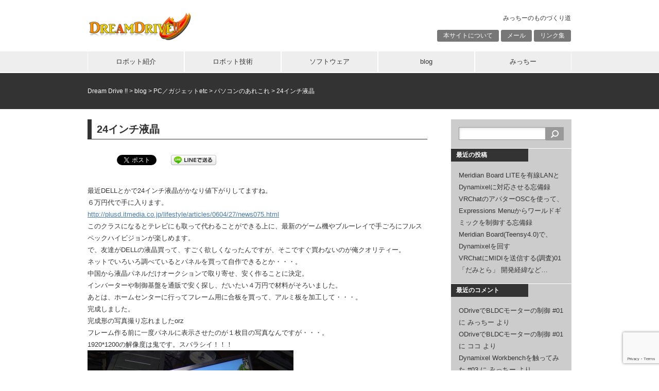

--- FILE ---
content_type: text/html; charset=UTF-8
request_url: https://dream-drive.net/2007/07/02/7155/
body_size: 17588
content:
<!DOCTYPE html>
<html dir="ltr" lang="ja" prefix="og: https://ogp.me/ns#">
<head>
<meta charset="UTF-8">

<link rel="stylesheet" href="https://dream-drive.net/wp-content/themes/10days/style.css" type="text/css">

		<!-- All in One SEO 4.9.2 - aioseo.com -->
		<title>24インチ液晶 | Dream Drive !!</title>
	<meta name="description" content="最近DELLとかで24インチ液晶がかなり値下がりしてますね。 ６万円代で手に入ります。 http://plus" />
	<meta name="robots" content="max-image-preview:large" />
	<meta name="author" content="みっちー"/>
	<link rel="canonical" href="https://dream-drive.net/2007/07/02/7155/" />
	<meta name="generator" content="All in One SEO (AIOSEO) 4.9.2" />
		<meta property="og:locale" content="ja_JP" />
		<meta property="og:site_name" content="Dream Drive !! - みっちーのものづくり道" />
		<meta property="og:type" content="article" />
		<meta property="og:title" content="24インチ液晶 | Dream Drive !!" />
		<meta property="og:description" content="最近DELLとかで24インチ液晶がかなり値下がりしてますね。 ６万円代で手に入ります。 http://plus" />
		<meta property="og:url" content="https://dream-drive.net/2007/07/02/7155/" />
		<meta property="article:published_time" content="2007-07-02T03:50:50+00:00" />
		<meta property="article:modified_time" content="2007-07-02T03:50:50+00:00" />
		<meta name="twitter:card" content="summary" />
		<meta name="twitter:title" content="24インチ液晶 | Dream Drive !!" />
		<meta name="twitter:description" content="最近DELLとかで24インチ液晶がかなり値下がりしてますね。 ６万円代で手に入ります。 http://plus" />
		<script type="application/ld+json" class="aioseo-schema">
			{"@context":"https:\/\/schema.org","@graph":[{"@type":"Article","@id":"https:\/\/dream-drive.net\/2007\/07\/02\/7155\/#article","name":"24\u30a4\u30f3\u30c1\u6db2\u6676 | Dream Drive !!","headline":"24\u30a4\u30f3\u30c1\u6db2\u6676","author":{"@id":"https:\/\/dream-drive.net\/author\/hmicchy\/#author"},"publisher":{"@id":"https:\/\/dream-drive.net\/#organization"},"image":{"@type":"ImageObject","url":"https:\/\/dream-drive.net\/wp-content\/uploads\/2018\/10\/noimage.png","width":150,"height":150},"datePublished":"2007-07-02T12:50:50+09:00","dateModified":"2007-07-02T12:50:50+09:00","inLanguage":"ja","mainEntityOfPage":{"@id":"https:\/\/dream-drive.net\/2007\/07\/02\/7155\/#webpage"},"isPartOf":{"@id":"https:\/\/dream-drive.net\/2007\/07\/02\/7155\/#webpage"},"articleSection":"\u30d1\u30bd\u30b3\u30f3\u306e\u3042\u308c\u3053\u308c"},{"@type":"BreadcrumbList","@id":"https:\/\/dream-drive.net\/2007\/07\/02\/7155\/#breadcrumblist","itemListElement":[{"@type":"ListItem","@id":"https:\/\/dream-drive.net#listItem","position":1,"name":"\u30db\u30fc\u30e0","item":"https:\/\/dream-drive.net","nextItem":{"@type":"ListItem","@id":"https:\/\/dream-drive.net\/category\/%e3%82%ac%e3%82%b8%e3%82%a7%e3%83%83%e3%83%88etc\/#listItem","name":"PC\uff0f\u30ac\u30b8\u30a7\u30c3\u30c8etc"}},{"@type":"ListItem","@id":"https:\/\/dream-drive.net\/category\/%e3%82%ac%e3%82%b8%e3%82%a7%e3%83%83%e3%83%88etc\/#listItem","position":2,"name":"PC\uff0f\u30ac\u30b8\u30a7\u30c3\u30c8etc","item":"https:\/\/dream-drive.net\/category\/%e3%82%ac%e3%82%b8%e3%82%a7%e3%83%83%e3%83%88etc\/","nextItem":{"@type":"ListItem","@id":"https:\/\/dream-drive.net\/category\/%e3%82%ac%e3%82%b8%e3%82%a7%e3%83%83%e3%83%88etc\/%e3%83%91%e3%82%bd%e3%82%b3%e3%83%b3%e3%81%ae%e3%81%82%e3%82%8c%e3%81%93%e3%82%8c\/#listItem","name":"\u30d1\u30bd\u30b3\u30f3\u306e\u3042\u308c\u3053\u308c"},"previousItem":{"@type":"ListItem","@id":"https:\/\/dream-drive.net#listItem","name":"\u30db\u30fc\u30e0"}},{"@type":"ListItem","@id":"https:\/\/dream-drive.net\/category\/%e3%82%ac%e3%82%b8%e3%82%a7%e3%83%83%e3%83%88etc\/%e3%83%91%e3%82%bd%e3%82%b3%e3%83%b3%e3%81%ae%e3%81%82%e3%82%8c%e3%81%93%e3%82%8c\/#listItem","position":3,"name":"\u30d1\u30bd\u30b3\u30f3\u306e\u3042\u308c\u3053\u308c","item":"https:\/\/dream-drive.net\/category\/%e3%82%ac%e3%82%b8%e3%82%a7%e3%83%83%e3%83%88etc\/%e3%83%91%e3%82%bd%e3%82%b3%e3%83%b3%e3%81%ae%e3%81%82%e3%82%8c%e3%81%93%e3%82%8c\/","nextItem":{"@type":"ListItem","@id":"https:\/\/dream-drive.net\/2007\/07\/02\/7155\/#listItem","name":"24\u30a4\u30f3\u30c1\u6db2\u6676"},"previousItem":{"@type":"ListItem","@id":"https:\/\/dream-drive.net\/category\/%e3%82%ac%e3%82%b8%e3%82%a7%e3%83%83%e3%83%88etc\/#listItem","name":"PC\uff0f\u30ac\u30b8\u30a7\u30c3\u30c8etc"}},{"@type":"ListItem","@id":"https:\/\/dream-drive.net\/2007\/07\/02\/7155\/#listItem","position":4,"name":"24\u30a4\u30f3\u30c1\u6db2\u6676","previousItem":{"@type":"ListItem","@id":"https:\/\/dream-drive.net\/category\/%e3%82%ac%e3%82%b8%e3%82%a7%e3%83%83%e3%83%88etc\/%e3%83%91%e3%82%bd%e3%82%b3%e3%83%b3%e3%81%ae%e3%81%82%e3%82%8c%e3%81%93%e3%82%8c\/#listItem","name":"\u30d1\u30bd\u30b3\u30f3\u306e\u3042\u308c\u3053\u308c"}}]},{"@type":"Organization","@id":"https:\/\/dream-drive.net\/#organization","name":"Dream Drive !!","description":"\u307f\u3063\u3061\u30fc\u306e\u3082\u306e\u3065\u304f\u308a\u9053","url":"https:\/\/dream-drive.net\/"},{"@type":"Person","@id":"https:\/\/dream-drive.net\/author\/hmicchy\/#author","url":"https:\/\/dream-drive.net\/author\/hmicchy\/","name":"\u307f\u3063\u3061\u30fc","image":{"@type":"ImageObject","@id":"https:\/\/dream-drive.net\/2007\/07\/02\/7155\/#authorImage","url":"https:\/\/secure.gravatar.com\/avatar\/2dd89550be4fe24ddb80b240cdbe84f0?s=96&d=mm&r=g","width":96,"height":96,"caption":"\u307f\u3063\u3061\u30fc"}},{"@type":"WebPage","@id":"https:\/\/dream-drive.net\/2007\/07\/02\/7155\/#webpage","url":"https:\/\/dream-drive.net\/2007\/07\/02\/7155\/","name":"24\u30a4\u30f3\u30c1\u6db2\u6676 | Dream Drive !!","description":"\u6700\u8fd1DELL\u3068\u304b\u306724\u30a4\u30f3\u30c1\u6db2\u6676\u304c\u304b\u306a\u308a\u5024\u4e0b\u304c\u308a\u3057\u3066\u307e\u3059\u306d\u3002 \uff16\u4e07\u5186\u4ee3\u3067\u624b\u306b\u5165\u308a\u307e\u3059\u3002 http:\/\/plus","inLanguage":"ja","isPartOf":{"@id":"https:\/\/dream-drive.net\/#website"},"breadcrumb":{"@id":"https:\/\/dream-drive.net\/2007\/07\/02\/7155\/#breadcrumblist"},"author":{"@id":"https:\/\/dream-drive.net\/author\/hmicchy\/#author"},"creator":{"@id":"https:\/\/dream-drive.net\/author\/hmicchy\/#author"},"image":{"@type":"ImageObject","url":"https:\/\/dream-drive.net\/wp-content\/uploads\/2018\/10\/noimage.png","@id":"https:\/\/dream-drive.net\/2007\/07\/02\/7155\/#mainImage","width":150,"height":150},"primaryImageOfPage":{"@id":"https:\/\/dream-drive.net\/2007\/07\/02\/7155\/#mainImage"},"datePublished":"2007-07-02T12:50:50+09:00","dateModified":"2007-07-02T12:50:50+09:00"},{"@type":"WebSite","@id":"https:\/\/dream-drive.net\/#website","url":"https:\/\/dream-drive.net\/","name":"Dream Drive !!","description":"\u307f\u3063\u3061\u30fc\u306e\u3082\u306e\u3065\u304f\u308a\u9053","inLanguage":"ja","publisher":{"@id":"https:\/\/dream-drive.net\/#organization"}}]}
		</script>
		<!-- All in One SEO -->

<link rel="alternate" type="application/rss+xml" title="Dream Drive !! &raquo; フィード" href="https://dream-drive.net/feed/" />
<link rel="alternate" type="application/rss+xml" title="Dream Drive !! &raquo; コメントフィード" href="https://dream-drive.net/comments/feed/" />
<link rel="alternate" type="application/rss+xml" title="Dream Drive !! &raquo; 24インチ液晶 のコメントのフィード" href="https://dream-drive.net/2007/07/02/7155/feed/" />
<script type="text/javascript">
/* <![CDATA[ */
window._wpemojiSettings = {"baseUrl":"https:\/\/s.w.org\/images\/core\/emoji\/15.0.3\/72x72\/","ext":".png","svgUrl":"https:\/\/s.w.org\/images\/core\/emoji\/15.0.3\/svg\/","svgExt":".svg","source":{"concatemoji":"https:\/\/dream-drive.net\/wp-includes\/js\/wp-emoji-release.min.js?ver=6.5.7"}};
/*! This file is auto-generated */
!function(i,n){var o,s,e;function c(e){try{var t={supportTests:e,timestamp:(new Date).valueOf()};sessionStorage.setItem(o,JSON.stringify(t))}catch(e){}}function p(e,t,n){e.clearRect(0,0,e.canvas.width,e.canvas.height),e.fillText(t,0,0);var t=new Uint32Array(e.getImageData(0,0,e.canvas.width,e.canvas.height).data),r=(e.clearRect(0,0,e.canvas.width,e.canvas.height),e.fillText(n,0,0),new Uint32Array(e.getImageData(0,0,e.canvas.width,e.canvas.height).data));return t.every(function(e,t){return e===r[t]})}function u(e,t,n){switch(t){case"flag":return n(e,"\ud83c\udff3\ufe0f\u200d\u26a7\ufe0f","\ud83c\udff3\ufe0f\u200b\u26a7\ufe0f")?!1:!n(e,"\ud83c\uddfa\ud83c\uddf3","\ud83c\uddfa\u200b\ud83c\uddf3")&&!n(e,"\ud83c\udff4\udb40\udc67\udb40\udc62\udb40\udc65\udb40\udc6e\udb40\udc67\udb40\udc7f","\ud83c\udff4\u200b\udb40\udc67\u200b\udb40\udc62\u200b\udb40\udc65\u200b\udb40\udc6e\u200b\udb40\udc67\u200b\udb40\udc7f");case"emoji":return!n(e,"\ud83d\udc26\u200d\u2b1b","\ud83d\udc26\u200b\u2b1b")}return!1}function f(e,t,n){var r="undefined"!=typeof WorkerGlobalScope&&self instanceof WorkerGlobalScope?new OffscreenCanvas(300,150):i.createElement("canvas"),a=r.getContext("2d",{willReadFrequently:!0}),o=(a.textBaseline="top",a.font="600 32px Arial",{});return e.forEach(function(e){o[e]=t(a,e,n)}),o}function t(e){var t=i.createElement("script");t.src=e,t.defer=!0,i.head.appendChild(t)}"undefined"!=typeof Promise&&(o="wpEmojiSettingsSupports",s=["flag","emoji"],n.supports={everything:!0,everythingExceptFlag:!0},e=new Promise(function(e){i.addEventListener("DOMContentLoaded",e,{once:!0})}),new Promise(function(t){var n=function(){try{var e=JSON.parse(sessionStorage.getItem(o));if("object"==typeof e&&"number"==typeof e.timestamp&&(new Date).valueOf()<e.timestamp+604800&&"object"==typeof e.supportTests)return e.supportTests}catch(e){}return null}();if(!n){if("undefined"!=typeof Worker&&"undefined"!=typeof OffscreenCanvas&&"undefined"!=typeof URL&&URL.createObjectURL&&"undefined"!=typeof Blob)try{var e="postMessage("+f.toString()+"("+[JSON.stringify(s),u.toString(),p.toString()].join(",")+"));",r=new Blob([e],{type:"text/javascript"}),a=new Worker(URL.createObjectURL(r),{name:"wpTestEmojiSupports"});return void(a.onmessage=function(e){c(n=e.data),a.terminate(),t(n)})}catch(e){}c(n=f(s,u,p))}t(n)}).then(function(e){for(var t in e)n.supports[t]=e[t],n.supports.everything=n.supports.everything&&n.supports[t],"flag"!==t&&(n.supports.everythingExceptFlag=n.supports.everythingExceptFlag&&n.supports[t]);n.supports.everythingExceptFlag=n.supports.everythingExceptFlag&&!n.supports.flag,n.DOMReady=!1,n.readyCallback=function(){n.DOMReady=!0}}).then(function(){return e}).then(function(){var e;n.supports.everything||(n.readyCallback(),(e=n.source||{}).concatemoji?t(e.concatemoji):e.wpemoji&&e.twemoji&&(t(e.twemoji),t(e.wpemoji)))}))}((window,document),window._wpemojiSettings);
/* ]]> */
</script>
<style id='wp-emoji-styles-inline-css' type='text/css'>

	img.wp-smiley, img.emoji {
		display: inline !important;
		border: none !important;
		box-shadow: none !important;
		height: 1em !important;
		width: 1em !important;
		margin: 0 0.07em !important;
		vertical-align: -0.1em !important;
		background: none !important;
		padding: 0 !important;
	}
</style>
<link rel='stylesheet' id='wp-block-library-css' href='https://dream-drive.net/wp-includes/css/dist/block-library/style.min.css?ver=6.5.7' type='text/css' media='all' />
<link rel='stylesheet' id='aioseo/css/src/vue/standalone/blocks/table-of-contents/global.scss-css' href='https://dream-drive.net/wp-content/plugins/all-in-one-seo-pack/dist/Lite/assets/css/table-of-contents/global.e90f6d47.css?ver=4.9.2' type='text/css' media='all' />
<style id='classic-theme-styles-inline-css' type='text/css'>
/*! This file is auto-generated */
.wp-block-button__link{color:#fff;background-color:#32373c;border-radius:9999px;box-shadow:none;text-decoration:none;padding:calc(.667em + 2px) calc(1.333em + 2px);font-size:1.125em}.wp-block-file__button{background:#32373c;color:#fff;text-decoration:none}
</style>
<style id='global-styles-inline-css' type='text/css'>
body{--wp--preset--color--black: #000000;--wp--preset--color--cyan-bluish-gray: #abb8c3;--wp--preset--color--white: #ffffff;--wp--preset--color--pale-pink: #f78da7;--wp--preset--color--vivid-red: #cf2e2e;--wp--preset--color--luminous-vivid-orange: #ff6900;--wp--preset--color--luminous-vivid-amber: #fcb900;--wp--preset--color--light-green-cyan: #7bdcb5;--wp--preset--color--vivid-green-cyan: #00d084;--wp--preset--color--pale-cyan-blue: #8ed1fc;--wp--preset--color--vivid-cyan-blue: #0693e3;--wp--preset--color--vivid-purple: #9b51e0;--wp--preset--gradient--vivid-cyan-blue-to-vivid-purple: linear-gradient(135deg,rgba(6,147,227,1) 0%,rgb(155,81,224) 100%);--wp--preset--gradient--light-green-cyan-to-vivid-green-cyan: linear-gradient(135deg,rgb(122,220,180) 0%,rgb(0,208,130) 100%);--wp--preset--gradient--luminous-vivid-amber-to-luminous-vivid-orange: linear-gradient(135deg,rgba(252,185,0,1) 0%,rgba(255,105,0,1) 100%);--wp--preset--gradient--luminous-vivid-orange-to-vivid-red: linear-gradient(135deg,rgba(255,105,0,1) 0%,rgb(207,46,46) 100%);--wp--preset--gradient--very-light-gray-to-cyan-bluish-gray: linear-gradient(135deg,rgb(238,238,238) 0%,rgb(169,184,195) 100%);--wp--preset--gradient--cool-to-warm-spectrum: linear-gradient(135deg,rgb(74,234,220) 0%,rgb(151,120,209) 20%,rgb(207,42,186) 40%,rgb(238,44,130) 60%,rgb(251,105,98) 80%,rgb(254,248,76) 100%);--wp--preset--gradient--blush-light-purple: linear-gradient(135deg,rgb(255,206,236) 0%,rgb(152,150,240) 100%);--wp--preset--gradient--blush-bordeaux: linear-gradient(135deg,rgb(254,205,165) 0%,rgb(254,45,45) 50%,rgb(107,0,62) 100%);--wp--preset--gradient--luminous-dusk: linear-gradient(135deg,rgb(255,203,112) 0%,rgb(199,81,192) 50%,rgb(65,88,208) 100%);--wp--preset--gradient--pale-ocean: linear-gradient(135deg,rgb(255,245,203) 0%,rgb(182,227,212) 50%,rgb(51,167,181) 100%);--wp--preset--gradient--electric-grass: linear-gradient(135deg,rgb(202,248,128) 0%,rgb(113,206,126) 100%);--wp--preset--gradient--midnight: linear-gradient(135deg,rgb(2,3,129) 0%,rgb(40,116,252) 100%);--wp--preset--font-size--small: 13px;--wp--preset--font-size--medium: 20px;--wp--preset--font-size--large: 36px;--wp--preset--font-size--x-large: 42px;--wp--preset--spacing--20: 0.44rem;--wp--preset--spacing--30: 0.67rem;--wp--preset--spacing--40: 1rem;--wp--preset--spacing--50: 1.5rem;--wp--preset--spacing--60: 2.25rem;--wp--preset--spacing--70: 3.38rem;--wp--preset--spacing--80: 5.06rem;--wp--preset--shadow--natural: 6px 6px 9px rgba(0, 0, 0, 0.2);--wp--preset--shadow--deep: 12px 12px 50px rgba(0, 0, 0, 0.4);--wp--preset--shadow--sharp: 6px 6px 0px rgba(0, 0, 0, 0.2);--wp--preset--shadow--outlined: 6px 6px 0px -3px rgba(255, 255, 255, 1), 6px 6px rgba(0, 0, 0, 1);--wp--preset--shadow--crisp: 6px 6px 0px rgba(0, 0, 0, 1);}:where(.is-layout-flex){gap: 0.5em;}:where(.is-layout-grid){gap: 0.5em;}body .is-layout-flex{display: flex;}body .is-layout-flex{flex-wrap: wrap;align-items: center;}body .is-layout-flex > *{margin: 0;}body .is-layout-grid{display: grid;}body .is-layout-grid > *{margin: 0;}:where(.wp-block-columns.is-layout-flex){gap: 2em;}:where(.wp-block-columns.is-layout-grid){gap: 2em;}:where(.wp-block-post-template.is-layout-flex){gap: 1.25em;}:where(.wp-block-post-template.is-layout-grid){gap: 1.25em;}.has-black-color{color: var(--wp--preset--color--black) !important;}.has-cyan-bluish-gray-color{color: var(--wp--preset--color--cyan-bluish-gray) !important;}.has-white-color{color: var(--wp--preset--color--white) !important;}.has-pale-pink-color{color: var(--wp--preset--color--pale-pink) !important;}.has-vivid-red-color{color: var(--wp--preset--color--vivid-red) !important;}.has-luminous-vivid-orange-color{color: var(--wp--preset--color--luminous-vivid-orange) !important;}.has-luminous-vivid-amber-color{color: var(--wp--preset--color--luminous-vivid-amber) !important;}.has-light-green-cyan-color{color: var(--wp--preset--color--light-green-cyan) !important;}.has-vivid-green-cyan-color{color: var(--wp--preset--color--vivid-green-cyan) !important;}.has-pale-cyan-blue-color{color: var(--wp--preset--color--pale-cyan-blue) !important;}.has-vivid-cyan-blue-color{color: var(--wp--preset--color--vivid-cyan-blue) !important;}.has-vivid-purple-color{color: var(--wp--preset--color--vivid-purple) !important;}.has-black-background-color{background-color: var(--wp--preset--color--black) !important;}.has-cyan-bluish-gray-background-color{background-color: var(--wp--preset--color--cyan-bluish-gray) !important;}.has-white-background-color{background-color: var(--wp--preset--color--white) !important;}.has-pale-pink-background-color{background-color: var(--wp--preset--color--pale-pink) !important;}.has-vivid-red-background-color{background-color: var(--wp--preset--color--vivid-red) !important;}.has-luminous-vivid-orange-background-color{background-color: var(--wp--preset--color--luminous-vivid-orange) !important;}.has-luminous-vivid-amber-background-color{background-color: var(--wp--preset--color--luminous-vivid-amber) !important;}.has-light-green-cyan-background-color{background-color: var(--wp--preset--color--light-green-cyan) !important;}.has-vivid-green-cyan-background-color{background-color: var(--wp--preset--color--vivid-green-cyan) !important;}.has-pale-cyan-blue-background-color{background-color: var(--wp--preset--color--pale-cyan-blue) !important;}.has-vivid-cyan-blue-background-color{background-color: var(--wp--preset--color--vivid-cyan-blue) !important;}.has-vivid-purple-background-color{background-color: var(--wp--preset--color--vivid-purple) !important;}.has-black-border-color{border-color: var(--wp--preset--color--black) !important;}.has-cyan-bluish-gray-border-color{border-color: var(--wp--preset--color--cyan-bluish-gray) !important;}.has-white-border-color{border-color: var(--wp--preset--color--white) !important;}.has-pale-pink-border-color{border-color: var(--wp--preset--color--pale-pink) !important;}.has-vivid-red-border-color{border-color: var(--wp--preset--color--vivid-red) !important;}.has-luminous-vivid-orange-border-color{border-color: var(--wp--preset--color--luminous-vivid-orange) !important;}.has-luminous-vivid-amber-border-color{border-color: var(--wp--preset--color--luminous-vivid-amber) !important;}.has-light-green-cyan-border-color{border-color: var(--wp--preset--color--light-green-cyan) !important;}.has-vivid-green-cyan-border-color{border-color: var(--wp--preset--color--vivid-green-cyan) !important;}.has-pale-cyan-blue-border-color{border-color: var(--wp--preset--color--pale-cyan-blue) !important;}.has-vivid-cyan-blue-border-color{border-color: var(--wp--preset--color--vivid-cyan-blue) !important;}.has-vivid-purple-border-color{border-color: var(--wp--preset--color--vivid-purple) !important;}.has-vivid-cyan-blue-to-vivid-purple-gradient-background{background: var(--wp--preset--gradient--vivid-cyan-blue-to-vivid-purple) !important;}.has-light-green-cyan-to-vivid-green-cyan-gradient-background{background: var(--wp--preset--gradient--light-green-cyan-to-vivid-green-cyan) !important;}.has-luminous-vivid-amber-to-luminous-vivid-orange-gradient-background{background: var(--wp--preset--gradient--luminous-vivid-amber-to-luminous-vivid-orange) !important;}.has-luminous-vivid-orange-to-vivid-red-gradient-background{background: var(--wp--preset--gradient--luminous-vivid-orange-to-vivid-red) !important;}.has-very-light-gray-to-cyan-bluish-gray-gradient-background{background: var(--wp--preset--gradient--very-light-gray-to-cyan-bluish-gray) !important;}.has-cool-to-warm-spectrum-gradient-background{background: var(--wp--preset--gradient--cool-to-warm-spectrum) !important;}.has-blush-light-purple-gradient-background{background: var(--wp--preset--gradient--blush-light-purple) !important;}.has-blush-bordeaux-gradient-background{background: var(--wp--preset--gradient--blush-bordeaux) !important;}.has-luminous-dusk-gradient-background{background: var(--wp--preset--gradient--luminous-dusk) !important;}.has-pale-ocean-gradient-background{background: var(--wp--preset--gradient--pale-ocean) !important;}.has-electric-grass-gradient-background{background: var(--wp--preset--gradient--electric-grass) !important;}.has-midnight-gradient-background{background: var(--wp--preset--gradient--midnight) !important;}.has-small-font-size{font-size: var(--wp--preset--font-size--small) !important;}.has-medium-font-size{font-size: var(--wp--preset--font-size--medium) !important;}.has-large-font-size{font-size: var(--wp--preset--font-size--large) !important;}.has-x-large-font-size{font-size: var(--wp--preset--font-size--x-large) !important;}
.wp-block-navigation a:where(:not(.wp-element-button)){color: inherit;}
:where(.wp-block-post-template.is-layout-flex){gap: 1.25em;}:where(.wp-block-post-template.is-layout-grid){gap: 1.25em;}
:where(.wp-block-columns.is-layout-flex){gap: 2em;}:where(.wp-block-columns.is-layout-grid){gap: 2em;}
.wp-block-pullquote{font-size: 1.5em;line-height: 1.6;}
</style>
<link rel='stylesheet' id='easingslider-css' href='https://dream-drive.net/wp-content/plugins/easing-slider/assets/css/public.min.css?ver=3.0.8' type='text/css' media='all' />
<link rel='stylesheet' id='jquery-smooth-scroll-css' href='https://dream-drive.net/wp-content/plugins/jquery-smooth-scroll/css/style.css?ver=6.5.7' type='text/css' media='all' />
<link rel='stylesheet' id='fancybox-css' href='https://dream-drive.net/wp-content/plugins/easy-fancybox/fancybox/1.5.4/jquery.fancybox.min.css?ver=6.5.7' type='text/css' media='screen' />
<script type="text/javascript" src="https://dream-drive.net/wp-includes/js/jquery/jquery.min.js?ver=3.7.1" id="jquery-core-js"></script>
<script type="text/javascript" src="https://dream-drive.net/wp-includes/js/jquery/jquery-migrate.min.js?ver=3.4.1" id="jquery-migrate-js"></script>
<script type="text/javascript" src="https://dream-drive.net/wp-content/plugins/easing-slider/assets/js/public.min.js?ver=3.0.8" id="easingslider-js"></script>
<link rel="https://api.w.org/" href="https://dream-drive.net/wp-json/" /><link rel="alternate" type="application/json" href="https://dream-drive.net/wp-json/wp/v2/posts/7155" /><link rel='shortlink' href='https://dream-drive.net/?p=7155' />
<link rel="alternate" type="application/json+oembed" href="https://dream-drive.net/wp-json/oembed/1.0/embed?url=https%3A%2F%2Fdream-drive.net%2F2007%2F07%2F02%2F7155%2F" />
<link rel="alternate" type="text/xml+oembed" href="https://dream-drive.net/wp-json/oembed/1.0/embed?url=https%3A%2F%2Fdream-drive.net%2F2007%2F07%2F02%2F7155%2F&#038;format=xml" />
<script type="text/javascript">
	window._se_plugin_version = '8.1.9';
</script>
<script>
  (function(i,s,o,g,r,a,m){i['GoogleAnalyticsObject']=r;i[r]=i[r]||function(){
  (i[r].q=i[r].q||[]).push(arguments)},i[r].l=1*new Date();a=s.createElement(o),
  m=s.getElementsByTagName(o)[0];a.async=1;a.src=g;m.parentNode.insertBefore(a,m)
  })(window,document,'script','https://www.google-analytics.com/analytics.js','ga');

  ga('create', 'UA-7921504-2', 'auto');
  ga('send', 'pageview');

</script><style type="text/css">.recentcomments a{display:inline !important;padding:0 !important;margin:0 !important;}</style><!-- Vipers Video Quicktags v6.6.0 | http://www.viper007bond.com/wordpress-plugins/vipers-video-quicktags/ -->
<style type="text/css">
.vvqbox { display: block; max-width: 100%; visibility: visible !important; margin: 10px auto; } .vvqbox img { max-width: 100%; height: 100%; } .vvqbox object { max-width: 100%; } 
</style>
<script type="text/javascript">
// <![CDATA[
	var vvqflashvars = {};
	var vvqparams = { wmode: "opaque", allowfullscreen: "true", allowscriptaccess: "always" };
	var vvqattributes = {};
	var vvqexpressinstall = "https://dream-drive.net/wp-content/plugins/vipers-video-quicktags/resources/expressinstall.swf";
// ]]>
</script>

<!-- BEGIN: WP Social Bookmarking Light HEAD --><script>
    (function (d, s, id) {
        var js, fjs = d.getElementsByTagName(s)[0];
        if (d.getElementById(id)) return;
        js = d.createElement(s);
        js.id = id;
        js.src = "//connect.facebook.net/ja_JP/sdk.js#xfbml=1&version=v2.7";
        fjs.parentNode.insertBefore(js, fjs);
    }(document, 'script', 'facebook-jssdk'));
</script>
<style type="text/css">.wp_social_bookmarking_light{
    border: 0 !important;
    padding: 10px 0 20px 0 !important;
    margin: 0 !important;
}
.wp_social_bookmarking_light div{
    float: left !important;
    border: 0 !important;
    padding: 0 !important;
    margin: 0 5px 0px 0 !important;
    min-height: 30px !important;
    line-height: 18px !important;
    text-indent: 0 !important;
}
.wp_social_bookmarking_light img{
    border: 0 !important;
    padding: 0;
    margin: 0;
    vertical-align: top !important;
}
.wp_social_bookmarking_light_clear{
    clear: both !important;
}
#fb-root{
    display: none;
}
.wsbl_twitter{
    width: 100px;
}
.wsbl_facebook_like iframe{
    max-width: none !important;
}
.wsbl_pinterest a{
    border: 0px !important;
}
</style>
<!-- END: WP Social Bookmarking Light HEAD -->
<link rel="icon" href="https://dream-drive.net/wp-content/uploads/2016/05/cropped-logo1-32x32.jpg" sizes="32x32" />
<link rel="icon" href="https://dream-drive.net/wp-content/uploads/2016/05/cropped-logo1-192x192.jpg" sizes="192x192" />
<link rel="apple-touch-icon" href="https://dream-drive.net/wp-content/uploads/2016/05/cropped-logo1-180x180.jpg" />
<meta name="msapplication-TileImage" content="https://dream-drive.net/wp-content/uploads/2016/05/cropped-logo1-270x270.jpg" />
</head>

<body class="post-template-default single single-post postid-7155 single-format-standard">
<div id="container">
<div id="header">
	<div id="siteTitle"><a href="https://dream-drive.net/"><img src="https://dream-drive.net/wp-content/themes/10days/img/logo.png" alt="Dream Drive !!"></a></div>
		<p id="siteDescription">みっちーのものづくり道</p>
	<div id="sub-menu" class="menu-top-container"><ul id="menu-top" class="menu"><li id="menu-item-64" class="menu-item menu-item-type-post_type menu-item-object-page menu-item-64"><a href="https://dream-drive.net/about/">本サイトについて</a></li>
<li id="menu-item-46" class="menu-item menu-item-type-post_type menu-item-object-page menu-item-46"><a href="https://dream-drive.net/contact/">メール</a></li>
<li id="menu-item-68" class="menu-item menu-item-type-post_type menu-item-object-page menu-item-68"><a href="https://dream-drive.net/links/">リンク集</a></li>
</ul></div></div>

<div id="mainMenu">
<div class="menu-main-container"><ul id="menu-main" class="menu"><li id="menu-item-5652" class="menu-item menu-item-type-post_type menu-item-object-page menu-item-has-children menu-item-5652"><a href="https://dream-drive.net/robots/">ロボット紹介</a>
<ul class="sub-menu">
	<li id="menu-item-17259" class="menu-item menu-item-type-post_type menu-item-object-page menu-item-17259"><a href="https://dream-drive.net/robots/upperrobot4/">新しい上半身ロボット！</a></li>
	<li id="menu-item-9080" class="menu-item menu-item-type-post_type menu-item-object-page menu-item-9080"><a href="https://dream-drive.net/robots/upperbody/">かっこいい上半身ロボット</a></li>
	<li id="menu-item-6096" class="menu-item menu-item-type-post_type menu-item-object-page menu-item-6096"><a href="https://dream-drive.net/robots/oculusendoscope/">Oculus VR内視鏡</a></li>
	<li id="menu-item-5596" class="menu-item menu-item-type-post_type menu-item-object-page menu-item-5596"><a href="https://dream-drive.net/robots/excel-walker/">Excel Walker</a></li>
	<li id="menu-item-5615" class="menu-item menu-item-type-post_type menu-item-object-page menu-item-5615"><a href="https://dream-drive.net/robots/dream-pathfinder/">Dream PathFinder</a></li>
	<li id="menu-item-6052" class="menu-item menu-item-type-post_type menu-item-object-page menu-item-6052"><a href="https://dream-drive.net/robots/ko-link/">KO-Link2</a></li>
	<li id="menu-item-5651" class="menu-item menu-item-type-post_type menu-item-object-page menu-item-5651"><a href="https://dream-drive.net/robots/kumaco/">KUMACO</a></li>
	<li id="menu-item-53" class="menu-item menu-item-type-custom menu-item-object-custom menu-item-53"><a href="http://dream-drive.net/robot/kokuten3.html">KOKUTEN3</a></li>
	<li id="menu-item-55" class="menu-item menu-item-type-custom menu-item-object-custom menu-item-55"><a href="http://dream-drive.net/robot/kokuten.html">KOKUTEN1&#038;2</a></li>
</ul>
</li>
<li id="menu-item-6106" class="menu-item menu-item-type-post_type menu-item-object-page menu-item-has-children menu-item-6106"><a href="https://dream-drive.net/robot-tech/">ロボット技術</a>
<ul class="sub-menu">
	<li id="menu-item-11740" class="menu-item menu-item-type-post_type menu-item-object-page menu-item-11740"><a href="https://dream-drive.net/software/odrive_tool/">ファイバリオン ODrive テストツール</a></li>
	<li id="menu-item-51" class="menu-item menu-item-type-custom menu-item-object-custom menu-item-51"><a href="http://dream-drive.net/robot/asi.htm">二足歩行6軸逆運動学</a></li>
	<li id="menu-item-57" class="menu-item menu-item-type-custom menu-item-object-custom menu-item-57"><a href="http://dream-drive.net/robot/pwm.htm">H8/3052でPWMサーボの多軸制御</a></li>
</ul>
</li>
<li id="menu-item-6105" class="menu-item menu-item-type-post_type menu-item-object-page menu-item-has-children menu-item-6105"><a href="https://dream-drive.net/software/">ソフトウェア</a>
<ul class="sub-menu">
	<li id="menu-item-17268" class="menu-item menu-item-type-custom menu-item-object-custom menu-item-17268"><a href="https://booth.pm/ja/items/3821909">だみとら２</a></li>
	<li id="menu-item-17269" class="menu-item menu-item-type-custom menu-item-object-custom menu-item-17269"><a href="https://booth.pm/ja/items/4710564">VRCフィットネスバイク</a></li>
	<li id="menu-item-11990" class="menu-item menu-item-type-post_type menu-item-object-page menu-item-11990"><a href="https://dream-drive.net/software/damitra/">だみとら</a></li>
	<li id="menu-item-61" class="menu-item menu-item-type-custom menu-item-object-custom menu-item-has-children menu-item-61"><a href="http://dream-drive.net/down/joypointer.htm">JoyPointer</a>
	<ul class="sub-menu">
		<li id="menu-item-62" class="menu-item menu-item-type-custom menu-item-object-custom menu-item-62"><a href="http://dream-drive.net/down/joy_setumei01.htm">障害者向けポインティングデバイスとしての提案</a></li>
		<li id="menu-item-63" class="menu-item menu-item-type-custom menu-item-object-custom menu-item-63"><a href="http://dream-drive.net/down/joy_setumei02.htm">動作確認済みコントローラー一覧</a></li>
	</ul>
</li>
</ul>
</li>
<li id="menu-item-74" class="menu-item menu-item-type-post_type menu-item-object-page current_page_parent menu-item-74"><a href="https://dream-drive.net/weblog/">blog</a></li>
<li id="menu-item-30" class="menu-item menu-item-type-post_type menu-item-object-page menu-item-30"><a href="https://dream-drive.net/aboutme/">みっちー</a></li>
</ul></div><br style="clear:both;">
</div>

	<div id="secondImage">
		<div id="breadcrumb">
		<span property="itemListElement" typeof="ListItem"><a property="item" typeof="WebPage" title="Dream Drive !!へ移動する" href="https://dream-drive.net" class="home" ><span property="name">Dream Drive !!</span></a><meta property="position" content="1"></span> &gt; <span property="itemListElement" typeof="ListItem"><a property="item" typeof="WebPage" title="blogへ移動する" href="https://dream-drive.net/weblog/" class="post-root post post-post" ><span property="name">blog</span></a><meta property="position" content="2"></span> &gt; <span property="itemListElement" typeof="ListItem"><a property="item" typeof="WebPage" title="Go to the PC／ガジェットetc カテゴリー archives." href="https://dream-drive.net/category/%e3%82%ac%e3%82%b8%e3%82%a7%e3%83%83%e3%83%88etc/" class="taxonomy category" ><span property="name">PC／ガジェットetc</span></a><meta property="position" content="3"></span> &gt; <span property="itemListElement" typeof="ListItem"><a property="item" typeof="WebPage" title="Go to the パソコンのあれこれ カテゴリー archives." href="https://dream-drive.net/category/%e3%82%ac%e3%82%b8%e3%82%a7%e3%83%83%e3%83%88etc/%e3%83%91%e3%82%bd%e3%82%b3%e3%83%b3%e3%81%ae%e3%81%82%e3%82%8c%e3%81%93%e3%82%8c/" class="taxonomy category" ><span property="name">パソコンのあれこれ</span></a><meta property="position" content="4"></span> &gt; <span property="itemListElement" typeof="ListItem"><span property="name" class="post post-post current-item">24インチ液晶</span><meta property="url" content="https://dream-drive.net/2007/07/02/7155/"><meta property="position" content="5"></span>		</div>
	</div>

<div id="wrap">
	<div id="content">
		<div id="post-7155" class="post-7155 post type-post status-publish format-standard has-post-thumbnail hentry category-95">
			<h1 class="entry-title">24インチ液晶</h1>
			<div class='wp_social_bookmarking_light'>        <div class="wsbl_hatena_button"><a href="//b.hatena.ne.jp/entry/https://dream-drive.net/2007/07/02/7155/" class="hatena-bookmark-button" data-hatena-bookmark-title="24インチ液晶" data-hatena-bookmark-layout="simple-balloon" title="このエントリーをはてなブックマークに追加"> <img decoding="async" src="//b.hatena.ne.jp/images/entry-button/button-only@2x.png" alt="このエントリーをはてなブックマークに追加" width="20" height="20" style="border: none;" /></a><script type="text/javascript" src="//b.hatena.ne.jp/js/bookmark_button.js" charset="utf-8" async="async"></script></div>        <div class="wsbl_facebook_like"><div id="fb-root"></div><fb:like href="https://dream-drive.net/2007/07/02/7155/" layout="button_count" action="like" width="100" share="false" show_faces="false" ></fb:like></div>        <div class="wsbl_twitter"><a href="https://twitter.com/share" class="twitter-share-button" data-url="https://dream-drive.net/2007/07/02/7155/" data-text="24インチ液晶" data-via="Dream_Drive" data-lang="ja">Tweet</a></div>        <div class="wsbl_line"><a href='http://line.me/R/msg/text/?24%E3%82%A4%E3%83%B3%E3%83%81%E6%B6%B2%E6%99%B6%0D%0Ahttps%3A%2F%2Fdream-drive.net%2F2007%2F07%2F02%2F7155%2F' title='LINEで送る' rel=nofollow class='wp_social_bookmarking_light_a' ><img src='https://dream-drive.net/wp-content/plugins/wp-social-bookmarking-light/public/images/line88x20.png' alt='LINEで送る' title='LINEで送る' width='88' height='20' class='wp_social_bookmarking_light_img' /></a></div></div>
<br class='wp_social_bookmarking_light_clear' />
<p>最近DELLとかで24インチ液晶がかなり値下がりしてますね。<br />
６万円代で手に入ります。<br />
<a href="http://plusd.itmedia.co.jp/lifestyle/articles/0604/27/news075.html">http://plusd.itmedia.co.jp/lifestyle/articles/0604/27/news075.html</a><br />
このクラスになるとテレビにも取って代わることができる上に、最新のゲーム機やブルーレイで手ごろにフルスペックハイビジョンが楽しめます。<br />
で、友達がDELLの液晶買って、すごく欲しくなったんですが、そこですぐ買わないのが俺クオリティー。<br />
ネットでいろいろ調べているとパネルを買って自作できるとか・・・。<br />
中国から液晶パネルだけオークションで取り寄せ、安く作ることに決定。<br />
インバーターや制御基盤を通販で安く探し、だいたい４万円で材料がそろいました。<br />
あとは、ホームセンターに行ってフレーム用に合板を買って、アルミ板を加工して・・・。<br />
完成しました。<br />
完成形の写真撮り忘れましたorz<br />
フレーム作る前に一度パネルに表示させたのが１枚目の写真なんですが・・・。<br />
1920*1200の解像度は鬼です。スバラシイ！！！<br />
<a href="http://dream-drive.net/archives/2007/07/02/DSC01490.html" onclick="window.open('http://dream-drive.net/archives/2007/07/02/DSC01490.html','popup','width=640,height=480,scrollbars=no,resizable=no,toolbar=no,directories=no,location=no,menubar=no,status=no,left=0,top=0'); return false"><img fetchpriority="high" decoding="async" src="http://dream-drive.net/archives/2007/07/02/DSC01490-thumb.JPG" width="400" height="300" alt="" /></a><br />
<a href="http://dream-drive.net/archives/2007/07/02/DSC01491.html" onclick="window.open('http://dream-drive.net/archives/2007/07/02/DSC01491.html','popup','width=640,height=480,scrollbars=no,resizable=no,toolbar=no,directories=no,location=no,menubar=no,status=no,left=0,top=0'); return false"><img loading="lazy" decoding="async" src="http://dream-drive.net/archives/2007/07/02/DSC01491-thumb.JPG" width="400" height="300" alt="" /></a><br />
<a href="http://dream-drive.net/archives/2007/07/02/DSC01492.html" onclick="window.open('http://dream-drive.net/archives/2007/07/02/DSC01492.html','popup','width=640,height=480,scrollbars=no,resizable=no,toolbar=no,directories=no,location=no,menubar=no,status=no,left=0,top=0'); return false"><img loading="lazy" decoding="async" src="http://dream-drive.net/archives/2007/07/02/DSC01492-thumb.JPG" width="400" height="300" alt="" /></a></p>
						<div class="postmetadata"><span class="updated">作成日: 2007年7月2日</span> | <a href="https://dream-drive.net/category/%e3%82%ac%e3%82%b8%e3%82%a7%e3%83%83%e3%83%88etc/%e3%83%91%e3%82%bd%e3%82%b3%e3%83%b3%e3%81%ae%e3%81%82%e3%82%8c%e3%81%93%e3%82%8c/" rel="category tag">パソコンのあれこれ</a></div>
		</div>
		


	<div id="respond" class="comment-respond">
		<h3 id="reply-title" class="comment-reply-title">コメントを残す <small><a rel="nofollow" id="cancel-comment-reply-link" href="/2007/07/02/7155/#respond" style="display:none;">コメントをキャンセル</a></small></h3><form action="https://dream-drive.net/wp-comments-post.php" method="post" id="commentform" class="comment-form"><p class="comment-notes"><span id="email-notes">メールアドレスが公開されることはありません。</span> <span class="required-field-message"><span class="required">※</span> が付いている欄は必須項目です</span></p><p class="comment-form-comment"><label for="comment">コメント <span class="required">※</span></label> <textarea id="comment" name="comment" cols="45" rows="8" maxlength="65525" required="required"></textarea></p><p class="comment-form-author"><label for="author">名前 <span class="required">※</span></label> <input id="author" name="author" type="text" value="" size="30" maxlength="245" autocomplete="name" required="required" /></p>
<p class="comment-form-email"><label for="email">メール <span class="required">※</span></label> <input id="email" name="email" type="text" value="" size="30" maxlength="100" aria-describedby="email-notes" autocomplete="email" required="required" /></p>
<p class="comment-form-url"><label for="url">サイト</label> <input id="url" name="url" type="text" value="" size="30" maxlength="200" autocomplete="url" /></p>
<p class="form-submit"><input name="submit" type="submit" id="submit" class="submit" value="コメントを送信" /> <input type='hidden' name='comment_post_ID' value='7155' id='comment_post_ID' />
<input type='hidden' name='comment_parent' id='comment_parent' value='0' />
</p><p style="display: none;"><input type="hidden" id="akismet_comment_nonce" name="akismet_comment_nonce" value="c3f9913c1c" /></p><p style="display: none !important;" class="akismet-fields-container" data-prefix="ak_"><label>&#916;<textarea name="ak_hp_textarea" cols="45" rows="8" maxlength="100"></textarea></label><input type="hidden" id="ak_js_1" name="ak_js" value="46"/><script>document.getElementById( "ak_js_1" ).setAttribute( "value", ( new Date() ).getTime() );</script></p></form>	</div><!-- #respond -->
	<p class="akismet_comment_form_privacy_notice">このサイトはスパムを低減するために Akismet を使っています。<a href="https://akismet.com/privacy/" target="_blank" rel="nofollow noopener">コメントデータの処理方法の詳細はこちらをご覧ください</a>。</p>
		<div class="navigation">
			<div class="alignleft"><a href="https://dream-drive.net/2006/12/14/7105/" rel="prev">前のページ</a></div>
			<div class="alignright"><a href="https://dream-drive.net/2007/07/19/7158/" rel="next">次のページ</a></div>
		</div>
	</div>

<div id="side">
	<div id="search-2" class="sideWidget"><form role="search" method="get" id="searchform" class="searchform" action="https://dream-drive.net/">
				<div>
					<label class="screen-reader-text" for="s">検索:</label>
					<input type="text" value="" name="s" id="s" />
					<input type="submit" id="searchsubmit" value="検索" />
				</div>
			</form></div>
		<div id="recent-posts-2" class="sideWidget">
		<p class="widgetTitle">最近の投稿</p>
		<ul>
											<li>
					<a href="https://dream-drive.net/2024/01/14/17486/">Meridian Board LITEを有線LANとDynamixelに対応させる忘備録</a>
									</li>
											<li>
					<a href="https://dream-drive.net/2022/02/19/12901/">VRChatのアバターOSCを使って、Expressions Menuからワールドギミックを制御する忘備録</a>
									</li>
											<li>
					<a href="https://dream-drive.net/2022/02/05/12853/">Meridian Board(Teensy4.0)で、Dynamixelを回す</a>
									</li>
											<li>
					<a href="https://dream-drive.net/2022/02/01/12830/">VRChatにMIDIを送信する(調査)01</a>
									</li>
											<li>
					<a href="https://dream-drive.net/2021/06/11/12180/">「だみとら」 開発経緯など&#8230;</a>
									</li>
					</ul>

		</div><div id="recent-comments-2" class="sideWidget"><p class="widgetTitle">最近のコメント</p><ul id="recentcomments"><li class="recentcomments"><a href="https://dream-drive.net/2021/01/17/11500/#comment-169601">ODriveでBLDCモーターの制御 #01</a> に <span class="comment-author-link"><a href="http://dream-drive.net" class="url" rel="ugc">みっちー</a></span> より</li><li class="recentcomments"><a href="https://dream-drive.net/2021/01/17/11500/#comment-157956">ODriveでBLDCモーターの制御 #01</a> に <span class="comment-author-link">ココ</span> より</li><li class="recentcomments"><a href="https://dream-drive.net/2019/07/17/9468/#comment-135970">Dynamixel Workbenchを触ってみた #03</a> に <span class="comment-author-link"><a href="http://dream-drive.net" class="url" rel="ugc">みっちー</a></span> より</li><li class="recentcomments"><a href="https://dream-drive.net/2019/07/17/9468/#comment-135505">Dynamixel Workbenchを触ってみた #03</a> に <span class="comment-author-link">カツハラ</span> より</li><li class="recentcomments"><a href="https://dream-drive.net/2019/07/14/9402/#comment-134027">Dynamixel Workbenchを触ってみた #01</a> に <span class="comment-author-link"><a href="http://dream-drive.net" class="url" rel="ugc">みっちー</a></span> より</li></ul></div><div id="categories-2" class="sideWidget"><p class="widgetTitle">カテゴリー</p>
			<ul>
					<li class="cat-item cat-item-1"><a href="https://dream-drive.net/category/website/">Webサイト</a> (30)
<ul class='children'>
	<li class="cat-item cat-item-125"><a href="https://dream-drive.net/category/website/%e3%83%8b%e3%82%b3%e3%83%8b%e3%82%b3%e5%8b%95%e7%94%bb/">ニコニコ動画</a> (5)
</li>
</ul>
</li>
	<li class="cat-item cat-item-12"><a href="https://dream-drive.net/category/%e3%82%a4%e3%83%99%e3%83%b3%e3%83%88/">イベント</a> (145)
<ul class='children'>
	<li class="cat-item cat-item-154"><a href="https://dream-drive.net/category/%e3%82%a4%e3%83%99%e3%83%b3%e3%83%88/ros%e3%82%a4%e3%83%99%e3%83%b3%e3%83%88/">ROSイベント</a> (9)
</li>
	<li class="cat-item cat-item-142"><a href="https://dream-drive.net/category/%e3%82%a4%e3%83%99%e3%83%b3%e3%83%88/robo-one/">ROBO-ONE</a> (22)
</li>
	<li class="cat-item cat-item-144"><a href="https://dream-drive.net/category/%e3%82%a4%e3%83%99%e3%83%b3%e3%83%88/%e3%83%ac%e3%82%b9%e3%82%ad%e3%83%a5%e3%83%bc%e3%83%ad%e3%83%9c%e3%83%83%e3%83%88%e3%82%b3%e3%83%b3%e3%83%86%e3%82%b9%e3%83%88/">レスキューロボットコンテスト</a> (14)
</li>
	<li class="cat-item cat-item-141"><a href="https://dream-drive.net/category/%e3%82%a4%e3%83%99%e3%83%b3%e3%83%88/%e3%83%ad%e3%83%9c%e3%83%95%e3%82%a1%e3%82%a4%e3%83%88%e5%a4%a7%e9%98%aa/">ロボファイト(大阪)</a> (16)
</li>
	<li class="cat-item cat-item-140"><a href="https://dream-drive.net/category/%e3%82%a4%e3%83%99%e3%83%b3%e3%83%88/%e3%83%ad%e3%83%9c%e3%82%ab%e3%83%b3%e3%83%88%e3%83%aa%e3%83%bciv/">ロボカントリーIV</a> (39)
</li>
	<li class="cat-item cat-item-145"><a href="https://dream-drive.net/category/%e3%82%a4%e3%83%99%e3%83%b3%e3%83%88/%e5%a7%ab%e8%b7%af%e3%83%ad%e3%83%9c%e3%83%83%e3%83%88%e3%83%81%e3%83%a3%e3%83%ac%e3%83%b3%e3%82%b8-%e3%82%a4%e3%83%99%e3%83%b3%e3%83%88/">姫路ロボ・チャレンジ</a> (5)
</li>
	<li class="cat-item cat-item-151"><a href="https://dream-drive.net/category/%e3%82%a4%e3%83%99%e3%83%b3%e3%83%88/%e5%b1%95%e7%a4%ba%e7%b3%bb%e3%82%a4%e3%83%99%e3%83%b3%e3%83%88/">セミナー／展示系イベント</a> (17)
</li>
	<li class="cat-item cat-item-147"><a href="https://dream-drive.net/category/%e3%82%a4%e3%83%99%e3%83%b3%e3%83%88/%e3%82%b3%e3%83%9f%e3%83%83%e3%82%af%e3%83%9e%e3%83%bc%e3%82%b1%e3%83%83%e3%83%88/">コミックマーケット他</a> (6)
</li>
</ul>
</li>
	<li class="cat-item cat-item-136"><a href="https://dream-drive.net/category/robots/">ロボット製作</a> (372)
<ul class='children'>
	<li class="cat-item cat-item-152"><a href="https://dream-drive.net/category/robots/ko-link-3/">KO-Link 3</a> (4)
</li>
	<li class="cat-item cat-item-155"><a href="https://dream-drive.net/category/robots/%e3%83%95%e3%82%a1%e3%82%a4%e3%83%90%e3%83%aa%e3%82%aa%e3%83%b3/">ファイバリオン</a> (5)
</li>
	<li class="cat-item cat-item-148"><a href="https://dream-drive.net/category/robots/%e4%b8%8a%e5%8d%8a%e8%ba%ab%e3%83%ad%e3%83%9c%e3%83%83%e3%83%88/">上半身ロボット</a> (11)
</li>
	<li class="cat-item cat-item-11"><a href="https://dream-drive.net/category/robots/kumaco/">KUMACO</a> (116)
</li>
	<li class="cat-item cat-item-116"><a href="https://dream-drive.net/category/robots/kumaco%e3%82%b7%e3%83%aa%e3%83%bc%e3%82%ba/">KUMACOシリーズ</a> (15)
</li>
	<li class="cat-item cat-item-26"><a href="https://dream-drive.net/category/robots/oculus-rift/">Oculus Rift 内視鏡</a> (10)
</li>
	<li class="cat-item cat-item-91"><a href="https://dream-drive.net/category/robots/rocker-bogie-system/">Rocker Bogie System</a> (41)
</li>
	<li class="cat-item cat-item-93"><a href="https://dream-drive.net/category/robots/grobots/">GROBOTS</a> (38)
</li>
	<li class="cat-item cat-item-92"><a href="https://dream-drive.net/category/robots/ko-link-2/">KO-Link 2</a> (20)
</li>
	<li class="cat-item cat-item-104"><a href="https://dream-drive.net/category/robots/ko-link-1/">KO-Link 1</a> (29)
</li>
	<li class="cat-item cat-item-89"><a href="https://dream-drive.net/category/robots/kokuten-3/">KOKUTEN 3</a> (25)
</li>
	<li class="cat-item cat-item-88"><a href="https://dream-drive.net/category/robots/meros/">MEROS</a> (8)
</li>
	<li class="cat-item cat-item-87"><a href="https://dream-drive.net/category/robots/kokuten-12/">KOKUTEN 1&amp;2</a> (10)
</li>
</ul>
</li>
	<li class="cat-item cat-item-24"><a href="https://dream-drive.net/category/%e3%82%bd%e3%83%95%e3%83%88%e3%82%a6%e3%82%a7%e3%82%a2%e9%96%8b%e7%99%ba/">ソフトウェア開発</a> (55)
<ul class='children'>
	<li class="cat-item cat-item-157"><a href="https://dream-drive.net/category/%e3%82%bd%e3%83%95%e3%83%88%e3%82%a6%e3%82%a7%e3%82%a2%e9%96%8b%e7%99%ba/vr%e9%96%a2%e9%80%a3/">VR関連</a> (11)
</li>
	<li class="cat-item cat-item-13"><a href="https://dream-drive.net/category/%e3%82%bd%e3%83%95%e3%83%88%e3%82%a6%e3%82%a7%e3%82%a2%e9%96%8b%e7%99%ba/excelwalker/">Excel Walker</a> (24)
</li>
	<li class="cat-item cat-item-149"><a href="https://dream-drive.net/category/%e3%82%bd%e3%83%95%e3%83%88%e3%82%a6%e3%82%a7%e3%82%a2%e9%96%8b%e7%99%ba/joypointer/">JoyPointer</a> (4)
</li>
	<li class="cat-item cat-item-99"><a href="https://dream-drive.net/category/%e3%82%bd%e3%83%95%e3%83%88%e3%82%a6%e3%82%a7%e3%82%a2%e9%96%8b%e7%99%ba/windows%e3%83%97%e3%83%ad%e3%82%b0%e3%83%a9%e3%83%9f%e3%83%b3%e3%82%b0/">Windowsプログラミング</a> (16)
</li>
</ul>
</li>
	<li class="cat-item cat-item-22"><a href="https://dream-drive.net/category/%e3%83%ad%e3%83%9c%e3%83%83%e3%83%88%e6%8a%80%e8%a1%93/">ロボット技術</a> (132)
<ul class='children'>
	<li class="cat-item cat-item-153"><a href="https://dream-drive.net/category/%e3%83%ad%e3%83%9c%e3%83%83%e3%83%88%e6%8a%80%e8%a1%93/ros/">ROS</a> (13)
</li>
	<li class="cat-item cat-item-156"><a href="https://dream-drive.net/category/%e3%83%ad%e3%83%9c%e3%83%83%e3%83%88%e6%8a%80%e8%a1%93/odrive/">ODrive</a> (5)
</li>
	<li class="cat-item cat-item-158"><a href="https://dream-drive.net/category/%e3%83%ad%e3%83%9c%e3%83%83%e3%83%88%e6%8a%80%e8%a1%93/meridian/">Meridian</a> (1)
</li>
	<li class="cat-item cat-item-135"><a href="https://dream-drive.net/category/%e3%83%ad%e3%83%9c%e3%83%83%e3%83%88%e6%8a%80%e8%a1%93/vs-rc003%e3%83%8f%e3%83%83%e3%82%af/">VS-RC003ハック</a> (15)
</li>
	<li class="cat-item cat-item-109"><a href="https://dream-drive.net/category/%e3%83%ad%e3%83%9c%e3%83%83%e3%83%88%e6%8a%80%e8%a1%93/%e9%80%86%e9%81%8b%e5%8b%95%e5%ad%a6%e3%81%a8%e8%a8%88%e7%ae%97%e6%ad%a9%e8%a1%8c/">逆運動学と計算歩行</a> (24)
</li>
	<li class="cat-item cat-item-110"><a href="https://dream-drive.net/category/%e3%83%ad%e3%83%9c%e3%83%83%e3%83%88%e6%8a%80%e8%a1%93/kumaco%e3%81%ae%e6%8a%80%e8%a1%93/">KUMACOの技術</a> (13)
</li>
	<li class="cat-item cat-item-18"><a href="https://dream-drive.net/category/%e3%83%ad%e3%83%9c%e3%83%83%e3%83%88%e6%8a%80%e8%a1%93/rpu-10/">RPU-10(11)ハック</a> (15)
</li>
	<li class="cat-item cat-item-107"><a href="https://dream-drive.net/category/%e3%83%ad%e3%83%9c%e3%83%83%e3%83%88%e6%8a%80%e8%a1%93/dynamixel-%e3%82%b5%e3%83%bc%e3%83%9c/">Dynamixel サーボ</a> (33)
</li>
	<li class="cat-item cat-item-108"><a href="https://dream-drive.net/category/%e3%83%ad%e3%83%9c%e3%83%83%e3%83%88%e6%8a%80%e8%a1%93/pwm%e5%88%b6%e5%be%a1/">PWM制御</a> (5)
</li>
	<li class="cat-item cat-item-111"><a href="https://dream-drive.net/category/%e3%83%ad%e3%83%9c%e3%83%83%e3%83%88%e6%8a%80%e8%a1%93/100kgw%e3%83%bbcm%e3%82%b5%e3%83%bc%e3%83%9c%e8%87%aa%e4%bd%9c/">100kgw・cmサーボ自作</a> (6)
</li>
	<li class="cat-item cat-item-113"><a href="https://dream-drive.net/category/%e3%83%ad%e3%83%9c%e3%83%83%e3%83%88%e6%8a%80%e8%a1%93/%e7%ab%8b%e4%bd%93%e5%b9%b3%e8%a1%8c%e3%83%aa%e3%83%b3%e3%82%af/">立体平行リンク</a> (2)
</li>
</ul>
</li>
	<li class="cat-item cat-item-146"><a href="https://dream-drive.net/category/%e6%8a%80%e8%a1%93/">技術</a> (62)
<ul class='children'>
	<li class="cat-item cat-item-14"><a href="https://dream-drive.net/category/%e6%8a%80%e8%a1%93/%e9%9b%bb%e5%ad%90%e5%b7%a5%e4%bd%9c/">電子工作</a> (36)
</li>
	<li class="cat-item cat-item-139"><a href="https://dream-drive.net/category/%e6%8a%80%e8%a1%93/%e3%83%97%e3%83%aa%e3%83%b3%e3%83%88%e5%9f%ba%e6%9d%bf/">プリント基板</a> (20)
</li>
	<li class="cat-item cat-item-80"><a href="https://dream-drive.net/category/%e6%8a%80%e8%a1%93/cnc%e5%b7%a5%e4%bd%9c%e6%a9%9f%ef%bc%8f3d%e3%83%97%e3%83%aa%e3%83%b3%e3%82%bf/">CNC工作機／3Dプリンタ</a> (12)
</li>
</ul>
</li>
	<li class="cat-item cat-item-25"><a href="https://dream-drive.net/category/%e3%82%ac%e3%82%b8%e3%82%a7%e3%83%83%e3%83%88etc/">PC／ガジェットetc</a> (103)
<ul class='children'>
	<li class="cat-item cat-item-95"><a href="https://dream-drive.net/category/%e3%82%ac%e3%82%b8%e3%82%a7%e3%83%83%e3%83%88etc/%e3%83%91%e3%82%bd%e3%82%b3%e3%83%b3%e3%81%ae%e3%81%82%e3%82%8c%e3%81%93%e3%82%8c/">パソコンのあれこれ</a> (62)
</li>
	<li class="cat-item cat-item-19"><a href="https://dream-drive.net/category/%e3%82%ac%e3%82%b8%e3%82%a7%e3%83%83%e3%83%88etc/raspberry-pi/">Raspberry Pi</a> (9)
</li>
	<li class="cat-item cat-item-20"><a href="https://dream-drive.net/category/%e3%82%ac%e3%82%b8%e3%82%a7%e3%83%83%e3%83%88etc/mac/">Appleガジェット</a> (22)
</li>
</ul>
</li>
	<li class="cat-item cat-item-143"><a href="https://dream-drive.net/category/%e8%b6%a3%e5%91%b3/">趣味</a> (76)
<ul class='children'>
	<li class="cat-item cat-item-105"><a href="https://dream-drive.net/category/%e8%b6%a3%e5%91%b3/%e3%82%a2%e3%83%8b%e3%83%a1%e3%83%bb%e3%82%b3%e3%83%9f%e3%83%83%e3%82%af/">アニメ・コミック</a> (19)
</li>
	<li class="cat-item cat-item-97"><a href="https://dream-drive.net/category/%e8%b6%a3%e5%91%b3/%e6%98%a0%e7%94%bb/">映画</a> (4)
</li>
	<li class="cat-item cat-item-98"><a href="https://dream-drive.net/category/%e8%b6%a3%e5%91%b3/%e3%82%b2%e3%83%bc%e3%83%a0/">ゲーム</a> (13)
</li>
	<li class="cat-item cat-item-102"><a href="https://dream-drive.net/category/%e8%b6%a3%e5%91%b3/%e3%82%aa%e3%83%bc%e3%83%87%e3%82%a3%e3%82%aa/">オーディオ</a> (10)
</li>
	<li class="cat-item cat-item-8"><a href="https://dream-drive.net/category/%e8%b6%a3%e5%91%b3/%e3%83%89%e3%83%ad%e3%83%bc%e3%83%b3/">ドローン</a> (18)
</li>
	<li class="cat-item cat-item-106"><a href="https://dream-drive.net/category/%e8%b6%a3%e5%91%b3/%e3%83%97%e3%83%a9%e3%83%a2%e3%83%87%e3%83%ab/">プラモデル</a> (7)
</li>
	<li class="cat-item cat-item-10"><a href="https://dream-drive.net/category/%e8%b6%a3%e5%91%b3/diy/">DIY</a> (7)
</li>
</ul>
</li>
	<li class="cat-item cat-item-29"><a href="https://dream-drive.net/category/life/">LIFE</a> (75)
<ul class='children'>
	<li class="cat-item cat-item-94"><a href="https://dream-drive.net/category/life/%e6%97%85%e8%a1%8c/">旅行</a> (23)
</li>
	<li class="cat-item cat-item-134"><a href="https://dream-drive.net/category/life/%e8%a6%aa%e5%ad%90%e3%81%a7%e3%83%ad%e3%83%9c%e3%83%83%e3%83%88%e3%81%84%e3%81%98%e3%82%8a/">親子でロボットいじり</a> (3)
</li>
</ul>
</li>
			</ul>

			</div><div id="archives-2" class="sideWidget"><p class="widgetTitle">アーカイブ</p>
			<ul>
					<li><a href='https://dream-drive.net/2024/01/'>2024年1月</a>&nbsp;(1)</li>
	<li><a href='https://dream-drive.net/2022/02/'>2022年2月</a>&nbsp;(3)</li>
	<li><a href='https://dream-drive.net/2021/06/'>2021年6月</a>&nbsp;(1)</li>
	<li><a href='https://dream-drive.net/2021/04/'>2021年4月</a>&nbsp;(1)</li>
	<li><a href='https://dream-drive.net/2021/02/'>2021年2月</a>&nbsp;(2)</li>
	<li><a href='https://dream-drive.net/2021/01/'>2021年1月</a>&nbsp;(3)</li>
	<li><a href='https://dream-drive.net/2020/12/'>2020年12月</a>&nbsp;(2)</li>
	<li><a href='https://dream-drive.net/2020/08/'>2020年8月</a>&nbsp;(2)</li>
	<li><a href='https://dream-drive.net/2020/06/'>2020年6月</a>&nbsp;(1)</li>
	<li><a href='https://dream-drive.net/2020/01/'>2020年1月</a>&nbsp;(2)</li>
	<li><a href='https://dream-drive.net/2019/07/'>2019年7月</a>&nbsp;(7)</li>
	<li><a href='https://dream-drive.net/2019/06/'>2019年6月</a>&nbsp;(1)</li>
	<li><a href='https://dream-drive.net/2019/05/'>2019年5月</a>&nbsp;(5)</li>
	<li><a href='https://dream-drive.net/2019/04/'>2019年4月</a>&nbsp;(2)</li>
	<li><a href='https://dream-drive.net/2019/03/'>2019年3月</a>&nbsp;(3)</li>
	<li><a href='https://dream-drive.net/2019/02/'>2019年2月</a>&nbsp;(2)</li>
	<li><a href='https://dream-drive.net/2019/01/'>2019年1月</a>&nbsp;(3)</li>
	<li><a href='https://dream-drive.net/2018/12/'>2018年12月</a>&nbsp;(1)</li>
	<li><a href='https://dream-drive.net/2018/11/'>2018年11月</a>&nbsp;(5)</li>
	<li><a href='https://dream-drive.net/2018/10/'>2018年10月</a>&nbsp;(7)</li>
	<li><a href='https://dream-drive.net/2018/09/'>2018年9月</a>&nbsp;(4)</li>
	<li><a href='https://dream-drive.net/2018/08/'>2018年8月</a>&nbsp;(3)</li>
	<li><a href='https://dream-drive.net/2018/07/'>2018年7月</a>&nbsp;(2)</li>
	<li><a href='https://dream-drive.net/2018/06/'>2018年6月</a>&nbsp;(2)</li>
	<li><a href='https://dream-drive.net/2018/05/'>2018年5月</a>&nbsp;(4)</li>
	<li><a href='https://dream-drive.net/2018/04/'>2018年4月</a>&nbsp;(3)</li>
	<li><a href='https://dream-drive.net/2018/02/'>2018年2月</a>&nbsp;(2)</li>
	<li><a href='https://dream-drive.net/2018/01/'>2018年1月</a>&nbsp;(3)</li>
	<li><a href='https://dream-drive.net/2017/12/'>2017年12月</a>&nbsp;(1)</li>
	<li><a href='https://dream-drive.net/2017/11/'>2017年11月</a>&nbsp;(2)</li>
	<li><a href='https://dream-drive.net/2017/10/'>2017年10月</a>&nbsp;(2)</li>
	<li><a href='https://dream-drive.net/2017/09/'>2017年9月</a>&nbsp;(5)</li>
	<li><a href='https://dream-drive.net/2017/08/'>2017年8月</a>&nbsp;(1)</li>
	<li><a href='https://dream-drive.net/2017/03/'>2017年3月</a>&nbsp;(2)</li>
	<li><a href='https://dream-drive.net/2016/11/'>2016年11月</a>&nbsp;(1)</li>
	<li><a href='https://dream-drive.net/2016/10/'>2016年10月</a>&nbsp;(1)</li>
	<li><a href='https://dream-drive.net/2016/09/'>2016年9月</a>&nbsp;(1)</li>
	<li><a href='https://dream-drive.net/2016/08/'>2016年8月</a>&nbsp;(1)</li>
	<li><a href='https://dream-drive.net/2016/07/'>2016年7月</a>&nbsp;(1)</li>
	<li><a href='https://dream-drive.net/2016/06/'>2016年6月</a>&nbsp;(3)</li>
	<li><a href='https://dream-drive.net/2016/05/'>2016年5月</a>&nbsp;(5)</li>
	<li><a href='https://dream-drive.net/2016/03/'>2016年3月</a>&nbsp;(3)</li>
	<li><a href='https://dream-drive.net/2016/02/'>2016年2月</a>&nbsp;(1)</li>
	<li><a href='https://dream-drive.net/2016/01/'>2016年1月</a>&nbsp;(2)</li>
	<li><a href='https://dream-drive.net/2015/12/'>2015年12月</a>&nbsp;(1)</li>
	<li><a href='https://dream-drive.net/2015/11/'>2015年11月</a>&nbsp;(2)</li>
	<li><a href='https://dream-drive.net/2015/10/'>2015年10月</a>&nbsp;(3)</li>
	<li><a href='https://dream-drive.net/2015/09/'>2015年9月</a>&nbsp;(4)</li>
	<li><a href='https://dream-drive.net/2015/08/'>2015年8月</a>&nbsp;(1)</li>
	<li><a href='https://dream-drive.net/2015/07/'>2015年7月</a>&nbsp;(1)</li>
	<li><a href='https://dream-drive.net/2015/06/'>2015年6月</a>&nbsp;(1)</li>
	<li><a href='https://dream-drive.net/2015/05/'>2015年5月</a>&nbsp;(3)</li>
	<li><a href='https://dream-drive.net/2015/04/'>2015年4月</a>&nbsp;(1)</li>
	<li><a href='https://dream-drive.net/2015/03/'>2015年3月</a>&nbsp;(2)</li>
	<li><a href='https://dream-drive.net/2015/02/'>2015年2月</a>&nbsp;(2)</li>
	<li><a href='https://dream-drive.net/2015/01/'>2015年1月</a>&nbsp;(6)</li>
	<li><a href='https://dream-drive.net/2014/12/'>2014年12月</a>&nbsp;(3)</li>
	<li><a href='https://dream-drive.net/2014/11/'>2014年11月</a>&nbsp;(8)</li>
	<li><a href='https://dream-drive.net/2014/10/'>2014年10月</a>&nbsp;(1)</li>
	<li><a href='https://dream-drive.net/2014/09/'>2014年9月</a>&nbsp;(2)</li>
	<li><a href='https://dream-drive.net/2014/08/'>2014年8月</a>&nbsp;(4)</li>
	<li><a href='https://dream-drive.net/2014/04/'>2014年4月</a>&nbsp;(2)</li>
	<li><a href='https://dream-drive.net/2014/03/'>2014年3月</a>&nbsp;(1)</li>
	<li><a href='https://dream-drive.net/2014/02/'>2014年2月</a>&nbsp;(1)</li>
	<li><a href='https://dream-drive.net/2014/01/'>2014年1月</a>&nbsp;(1)</li>
	<li><a href='https://dream-drive.net/2013/12/'>2013年12月</a>&nbsp;(1)</li>
	<li><a href='https://dream-drive.net/2013/11/'>2013年11月</a>&nbsp;(1)</li>
	<li><a href='https://dream-drive.net/2013/10/'>2013年10月</a>&nbsp;(2)</li>
	<li><a href='https://dream-drive.net/2013/08/'>2013年8月</a>&nbsp;(4)</li>
	<li><a href='https://dream-drive.net/2013/07/'>2013年7月</a>&nbsp;(3)</li>
	<li><a href='https://dream-drive.net/2013/06/'>2013年6月</a>&nbsp;(2)</li>
	<li><a href='https://dream-drive.net/2013/05/'>2013年5月</a>&nbsp;(2)</li>
	<li><a href='https://dream-drive.net/2013/04/'>2013年4月</a>&nbsp;(1)</li>
	<li><a href='https://dream-drive.net/2013/03/'>2013年3月</a>&nbsp;(5)</li>
	<li><a href='https://dream-drive.net/2013/02/'>2013年2月</a>&nbsp;(2)</li>
	<li><a href='https://dream-drive.net/2013/01/'>2013年1月</a>&nbsp;(4)</li>
	<li><a href='https://dream-drive.net/2012/12/'>2012年12月</a>&nbsp;(2)</li>
	<li><a href='https://dream-drive.net/2012/11/'>2012年11月</a>&nbsp;(6)</li>
	<li><a href='https://dream-drive.net/2012/10/'>2012年10月</a>&nbsp;(12)</li>
	<li><a href='https://dream-drive.net/2012/09/'>2012年9月</a>&nbsp;(15)</li>
	<li><a href='https://dream-drive.net/2012/08/'>2012年8月</a>&nbsp;(4)</li>
	<li><a href='https://dream-drive.net/2012/07/'>2012年7月</a>&nbsp;(2)</li>
	<li><a href='https://dream-drive.net/2012/06/'>2012年6月</a>&nbsp;(5)</li>
	<li><a href='https://dream-drive.net/2012/05/'>2012年5月</a>&nbsp;(8)</li>
	<li><a href='https://dream-drive.net/2012/04/'>2012年4月</a>&nbsp;(6)</li>
	<li><a href='https://dream-drive.net/2012/03/'>2012年3月</a>&nbsp;(3)</li>
	<li><a href='https://dream-drive.net/2012/02/'>2012年2月</a>&nbsp;(2)</li>
	<li><a href='https://dream-drive.net/2011/12/'>2011年12月</a>&nbsp;(2)</li>
	<li><a href='https://dream-drive.net/2011/11/'>2011年11月</a>&nbsp;(3)</li>
	<li><a href='https://dream-drive.net/2011/10/'>2011年10月</a>&nbsp;(6)</li>
	<li><a href='https://dream-drive.net/2011/09/'>2011年9月</a>&nbsp;(13)</li>
	<li><a href='https://dream-drive.net/2011/08/'>2011年8月</a>&nbsp;(10)</li>
	<li><a href='https://dream-drive.net/2011/07/'>2011年7月</a>&nbsp;(5)</li>
	<li><a href='https://dream-drive.net/2011/06/'>2011年6月</a>&nbsp;(4)</li>
	<li><a href='https://dream-drive.net/2011/05/'>2011年5月</a>&nbsp;(6)</li>
	<li><a href='https://dream-drive.net/2011/04/'>2011年4月</a>&nbsp;(3)</li>
	<li><a href='https://dream-drive.net/2011/03/'>2011年3月</a>&nbsp;(10)</li>
	<li><a href='https://dream-drive.net/2011/02/'>2011年2月</a>&nbsp;(8)</li>
	<li><a href='https://dream-drive.net/2011/01/'>2011年1月</a>&nbsp;(8)</li>
	<li><a href='https://dream-drive.net/2010/12/'>2010年12月</a>&nbsp;(1)</li>
	<li><a href='https://dream-drive.net/2010/11/'>2010年11月</a>&nbsp;(10)</li>
	<li><a href='https://dream-drive.net/2010/10/'>2010年10月</a>&nbsp;(16)</li>
	<li><a href='https://dream-drive.net/2010/09/'>2010年9月</a>&nbsp;(5)</li>
	<li><a href='https://dream-drive.net/2010/08/'>2010年8月</a>&nbsp;(9)</li>
	<li><a href='https://dream-drive.net/2010/07/'>2010年7月</a>&nbsp;(6)</li>
	<li><a href='https://dream-drive.net/2010/06/'>2010年6月</a>&nbsp;(2)</li>
	<li><a href='https://dream-drive.net/2010/05/'>2010年5月</a>&nbsp;(6)</li>
	<li><a href='https://dream-drive.net/2010/04/'>2010年4月</a>&nbsp;(1)</li>
	<li><a href='https://dream-drive.net/2010/03/'>2010年3月</a>&nbsp;(2)</li>
	<li><a href='https://dream-drive.net/2010/02/'>2010年2月</a>&nbsp;(4)</li>
	<li><a href='https://dream-drive.net/2010/01/'>2010年1月</a>&nbsp;(7)</li>
	<li><a href='https://dream-drive.net/2009/12/'>2009年12月</a>&nbsp;(3)</li>
	<li><a href='https://dream-drive.net/2009/11/'>2009年11月</a>&nbsp;(1)</li>
	<li><a href='https://dream-drive.net/2009/10/'>2009年10月</a>&nbsp;(6)</li>
	<li><a href='https://dream-drive.net/2009/09/'>2009年9月</a>&nbsp;(5)</li>
	<li><a href='https://dream-drive.net/2009/08/'>2009年8月</a>&nbsp;(8)</li>
	<li><a href='https://dream-drive.net/2009/07/'>2009年7月</a>&nbsp;(3)</li>
	<li><a href='https://dream-drive.net/2009/06/'>2009年6月</a>&nbsp;(4)</li>
	<li><a href='https://dream-drive.net/2009/05/'>2009年5月</a>&nbsp;(3)</li>
	<li><a href='https://dream-drive.net/2009/04/'>2009年4月</a>&nbsp;(3)</li>
	<li><a href='https://dream-drive.net/2009/03/'>2009年3月</a>&nbsp;(2)</li>
	<li><a href='https://dream-drive.net/2009/02/'>2009年2月</a>&nbsp;(2)</li>
	<li><a href='https://dream-drive.net/2009/01/'>2009年1月</a>&nbsp;(1)</li>
	<li><a href='https://dream-drive.net/2008/12/'>2008年12月</a>&nbsp;(3)</li>
	<li><a href='https://dream-drive.net/2008/10/'>2008年10月</a>&nbsp;(1)</li>
	<li><a href='https://dream-drive.net/2008/09/'>2008年9月</a>&nbsp;(3)</li>
	<li><a href='https://dream-drive.net/2008/08/'>2008年8月</a>&nbsp;(5)</li>
	<li><a href='https://dream-drive.net/2008/07/'>2008年7月</a>&nbsp;(1)</li>
	<li><a href='https://dream-drive.net/2008/06/'>2008年6月</a>&nbsp;(2)</li>
	<li><a href='https://dream-drive.net/2008/05/'>2008年5月</a>&nbsp;(1)</li>
	<li><a href='https://dream-drive.net/2008/04/'>2008年4月</a>&nbsp;(2)</li>
	<li><a href='https://dream-drive.net/2008/03/'>2008年3月</a>&nbsp;(2)</li>
	<li><a href='https://dream-drive.net/2008/02/'>2008年2月</a>&nbsp;(6)</li>
	<li><a href='https://dream-drive.net/2008/01/'>2008年1月</a>&nbsp;(7)</li>
	<li><a href='https://dream-drive.net/2007/12/'>2007年12月</a>&nbsp;(11)</li>
	<li><a href='https://dream-drive.net/2007/11/'>2007年11月</a>&nbsp;(8)</li>
	<li><a href='https://dream-drive.net/2007/10/'>2007年10月</a>&nbsp;(11)</li>
	<li><a href='https://dream-drive.net/2007/09/'>2007年9月</a>&nbsp;(22)</li>
	<li><a href='https://dream-drive.net/2007/08/'>2007年8月</a>&nbsp;(12)</li>
	<li><a href='https://dream-drive.net/2007/07/'>2007年7月</a>&nbsp;(12)</li>
	<li><a href='https://dream-drive.net/2007/06/'>2007年6月</a>&nbsp;(12)</li>
	<li><a href='https://dream-drive.net/2007/05/'>2007年5月</a>&nbsp;(19)</li>
	<li><a href='https://dream-drive.net/2007/04/'>2007年4月</a>&nbsp;(8)</li>
	<li><a href='https://dream-drive.net/2007/03/'>2007年3月</a>&nbsp;(23)</li>
	<li><a href='https://dream-drive.net/2007/02/'>2007年2月</a>&nbsp;(14)</li>
	<li><a href='https://dream-drive.net/2007/01/'>2007年1月</a>&nbsp;(4)</li>
	<li><a href='https://dream-drive.net/2006/12/'>2006年12月</a>&nbsp;(10)</li>
	<li><a href='https://dream-drive.net/2006/11/'>2006年11月</a>&nbsp;(6)</li>
	<li><a href='https://dream-drive.net/2006/10/'>2006年10月</a>&nbsp;(4)</li>
	<li><a href='https://dream-drive.net/2006/09/'>2006年9月</a>&nbsp;(7)</li>
	<li><a href='https://dream-drive.net/2006/08/'>2006年8月</a>&nbsp;(16)</li>
	<li><a href='https://dream-drive.net/2006/07/'>2006年7月</a>&nbsp;(9)</li>
	<li><a href='https://dream-drive.net/2006/06/'>2006年6月</a>&nbsp;(13)</li>
	<li><a href='https://dream-drive.net/2006/05/'>2006年5月</a>&nbsp;(13)</li>
	<li><a href='https://dream-drive.net/2006/04/'>2006年4月</a>&nbsp;(15)</li>
	<li><a href='https://dream-drive.net/2006/03/'>2006年3月</a>&nbsp;(7)</li>
	<li><a href='https://dream-drive.net/2006/01/'>2006年1月</a>&nbsp;(12)</li>
	<li><a href='https://dream-drive.net/2005/12/'>2005年12月</a>&nbsp;(6)</li>
	<li><a href='https://dream-drive.net/2005/11/'>2005年11月</a>&nbsp;(4)</li>
	<li><a href='https://dream-drive.net/2005/10/'>2005年10月</a>&nbsp;(4)</li>
	<li><a href='https://dream-drive.net/2005/09/'>2005年9月</a>&nbsp;(10)</li>
	<li><a href='https://dream-drive.net/2005/08/'>2005年8月</a>&nbsp;(3)</li>
	<li><a href='https://dream-drive.net/2005/07/'>2005年7月</a>&nbsp;(7)</li>
	<li><a href='https://dream-drive.net/2005/06/'>2005年6月</a>&nbsp;(4)</li>
	<li><a href='https://dream-drive.net/2005/05/'>2005年5月</a>&nbsp;(2)</li>
	<li><a href='https://dream-drive.net/2005/04/'>2005年4月</a>&nbsp;(1)</li>
	<li><a href='https://dream-drive.net/2005/03/'>2005年3月</a>&nbsp;(5)</li>
	<li><a href='https://dream-drive.net/2005/02/'>2005年2月</a>&nbsp;(4)</li>
	<li><a href='https://dream-drive.net/2005/01/'>2005年1月</a>&nbsp;(1)</li>
	<li><a href='https://dream-drive.net/2004/12/'>2004年12月</a>&nbsp;(3)</li>
	<li><a href='https://dream-drive.net/2004/10/'>2004年10月</a>&nbsp;(5)</li>
	<li><a href='https://dream-drive.net/2004/09/'>2004年9月</a>&nbsp;(5)</li>
	<li><a href='https://dream-drive.net/2004/08/'>2004年8月</a>&nbsp;(4)</li>
	<li><a href='https://dream-drive.net/2004/03/'>2004年3月</a>&nbsp;(2)</li>
			</ul>

			</div><div id="text-3" class="sideWidget"><p class="widgetTitle">広告</p>			<div class="textwidget"><script async src="//pagead2.googlesyndication.com/pagead/js/adsbygoogle.js"></script>
<!-- DDサイドウィジェット -->
<ins class="adsbygoogle"
     style="display:inline-block;width:200px;height:200px"
     data-ad-client="ca-pub-8362940085527633"
     data-ad-slot="4732855396"></ins>
<script>
(adsbygoogle = window.adsbygoogle || []).push({});
</script></div>
		</div></div>
	
</div>

<div id="footer">
			
</div>

			

<div id="footerBottom">
		<div id="copyright"><!-- コピーライト -->
	Copyright Dream Drive !!.
	WordPress CMS Theme <a href="http://wsc.studiobrain.net/" target="_blank">WSC Project</a>.
	</div><!-- /コピーライト -->
</div>

</div>


			<a id="scroll-to-top" href="#" title="Scroll to Top">Top</a>
			<script type='text/javascript'>
/* <![CDATA[ */
function changeTaxonomy() {
	if ( 0 == this.options[this.selectedIndex].value ) {
		return;
	}
	if ( 0 == this.options[this.selectedIndex].value ) {
		return;
	}
	location.href = this.options[this.selectedIndex].value;
}

/* ]]> */
</script>
<!-- BEGIN: WP Social Bookmarking Light FOOTER -->    <script>!function(d,s,id){var js,fjs=d.getElementsByTagName(s)[0],p=/^http:/.test(d.location)?'http':'https';if(!d.getElementById(id)){js=d.createElement(s);js.id=id;js.src=p+'://platform.twitter.com/widgets.js';fjs.parentNode.insertBefore(js,fjs);}}(document, 'script', 'twitter-wjs');</script><!-- END: WP Social Bookmarking Light FOOTER -->
<script type="text/javascript" src="https://dream-drive.net/wp-includes/js/comment-reply.min.js?ver=6.5.7" id="comment-reply-js" async="async" data-wp-strategy="async"></script>
<script type="module"  src="https://dream-drive.net/wp-content/plugins/all-in-one-seo-pack/dist/Lite/assets/table-of-contents.95d0dfce.js?ver=4.9.2" id="aioseo/js/src/vue/standalone/blocks/table-of-contents/frontend.js-js"></script>
<script type="text/javascript" src="https://dream-drive.net/wp-includes/js/dist/vendor/wp-polyfill-inert.min.js?ver=3.1.2" id="wp-polyfill-inert-js"></script>
<script type="text/javascript" src="https://dream-drive.net/wp-includes/js/dist/vendor/regenerator-runtime.min.js?ver=0.14.0" id="regenerator-runtime-js"></script>
<script type="text/javascript" src="https://dream-drive.net/wp-includes/js/dist/vendor/wp-polyfill.min.js?ver=3.15.0" id="wp-polyfill-js"></script>
<script type="text/javascript" src="https://dream-drive.net/wp-includes/js/dist/hooks.min.js?ver=2810c76e705dd1a53b18" id="wp-hooks-js"></script>
<script type="text/javascript" src="https://dream-drive.net/wp-includes/js/dist/i18n.min.js?ver=5e580eb46a90c2b997e6" id="wp-i18n-js"></script>
<script type="text/javascript" id="wp-i18n-js-after">
/* <![CDATA[ */
wp.i18n.setLocaleData( { 'text direction\u0004ltr': [ 'ltr' ] } );
/* ]]> */
</script>
<script type="text/javascript" src="https://dream-drive.net/wp-content/plugins/contact-form-7/includes/swv/js/index.js?ver=5.9.8" id="swv-js"></script>
<script type="text/javascript" id="contact-form-7-js-extra">
/* <![CDATA[ */
var wpcf7 = {"api":{"root":"https:\/\/dream-drive.net\/wp-json\/","namespace":"contact-form-7\/v1"}};
/* ]]> */
</script>
<script type="text/javascript" id="contact-form-7-js-translations">
/* <![CDATA[ */
( function( domain, translations ) {
	var localeData = translations.locale_data[ domain ] || translations.locale_data.messages;
	localeData[""].domain = domain;
	wp.i18n.setLocaleData( localeData, domain );
} )( "contact-form-7", {"translation-revision-date":"2024-07-17 08:16:16+0000","generator":"GlotPress\/4.0.1","domain":"messages","locale_data":{"messages":{"":{"domain":"messages","plural-forms":"nplurals=1; plural=0;","lang":"ja_JP"},"This contact form is placed in the wrong place.":["\u3053\u306e\u30b3\u30f3\u30bf\u30af\u30c8\u30d5\u30a9\u30fc\u30e0\u306f\u9593\u9055\u3063\u305f\u4f4d\u7f6e\u306b\u7f6e\u304b\u308c\u3066\u3044\u307e\u3059\u3002"],"Error:":["\u30a8\u30e9\u30fc:"]}},"comment":{"reference":"includes\/js\/index.js"}} );
/* ]]> */
</script>
<script type="text/javascript" src="https://dream-drive.net/wp-content/plugins/contact-form-7/includes/js/index.js?ver=5.9.8" id="contact-form-7-js"></script>
<script type="text/javascript" src="https://dream-drive.net/wp-content/plugins/jquery-smooth-scroll/js/script.min.js?ver=6.5.7" id="jquery-smooth-scroll-js"></script>
<script type="text/javascript" src="https://dream-drive.net/wp-content/plugins/easy-fancybox/fancybox/1.5.4/jquery.fancybox.min.js?ver=6.5.7" id="jquery-fancybox-js"></script>
<script type="text/javascript" id="jquery-fancybox-js-after">
/* <![CDATA[ */
var fb_timeout, fb_opts={'autoScale':true,'showCloseButton':true,'margin':20,'pixelRatio':'false','centerOnScroll':true,'enableEscapeButton':true,'overlayShow':true,'hideOnOverlayClick':true,'minVpHeight':320,'disableCoreLightbox':'true','enableBlockControls':'true','fancybox_openBlockControls':'true' };
if(typeof easy_fancybox_handler==='undefined'){
var easy_fancybox_handler=function(){
jQuery([".nolightbox","a.wp-block-file__button","a.pin-it-button","a[href*='pinterest.com\/pin\/create']","a[href*='facebook.com\/share']","a[href*='twitter.com\/share']"].join(',')).addClass('nofancybox');
jQuery('a.fancybox-close').on('click',function(e){e.preventDefault();jQuery.fancybox.close()});
/* IMG */
						var unlinkedImageBlocks=jQuery(".wp-block-image > img:not(.nofancybox)");
						unlinkedImageBlocks.wrap(function() {
							var href = jQuery( this ).attr( "src" );
							return "<a href='" + href + "'></a>";
						});
var fb_IMG_select=jQuery('a[href*=".jpg" i]:not(.nofancybox,li.nofancybox>a),area[href*=".jpg" i]:not(.nofancybox),a[href*=".jpeg" i]:not(.nofancybox,li.nofancybox>a),area[href*=".jpeg" i]:not(.nofancybox),a[href*=".png" i]:not(.nofancybox,li.nofancybox>a),area[href*=".png" i]:not(.nofancybox)');
fb_IMG_select.addClass('fancybox image');
var fb_IMG_sections=jQuery('.gallery,.wp-block-gallery,.tiled-gallery,.wp-block-jetpack-tiled-gallery,.ngg-galleryoverview,.ngg-imagebrowser,.nextgen_pro_blog_gallery,.nextgen_pro_film,.nextgen_pro_horizontal_filmstrip,.ngg-pro-masonry-wrapper,.ngg-pro-mosaic-container,.nextgen_pro_sidescroll,.nextgen_pro_slideshow,.nextgen_pro_thumbnail_grid,.tiled-gallery');
fb_IMG_sections.each(function(){jQuery(this).find(fb_IMG_select).attr('rel','gallery-'+fb_IMG_sections.index(this));});
jQuery('a.fancybox,area.fancybox,.fancybox>a').each(function(){jQuery(this).fancybox(jQuery.extend(true,{},fb_opts,{'transition':'elastic','transitionIn':'elastic','easingIn':'easeOutBack','transitionOut':'elastic','easingOut':'easeInBack','opacity':false,'hideOnContentClick':false,'titleShow':true,'titlePosition':'over','titleFromAlt':true,'showNavArrows':true,'enableKeyboardNav':true,'cyclic':false,'mouseWheel':'true'}))});
/* YouTube */
jQuery('a[href*="youtu.be/" i],area[href*="youtu.be/" i],a[href*="youtube.com/" i],area[href*="youtube.com/" i]' ).filter(function(){return this.href.match(/\/(?:youtu\.be|watch\?|embed\/)/);}).not('.nofancybox,li.nofancybox>a').addClass('fancybox-youtube');
jQuery('a.fancybox-youtube,area.fancybox-youtube,.fancybox-youtube>a').each(function(){jQuery(this).fancybox(jQuery.extend(true,{},fb_opts,{'type':'iframe','width':640,'height':360,'keepRatio':1,'aspectRatio':1,'titleShow':false,'titlePosition':'float','titleFromAlt':true,'onStart':function(a,i,o){var splitOn=a[i].href.indexOf("?");var urlParms=(splitOn>-1)?a[i].href.substring(splitOn):"";o.allowfullscreen=(urlParms.indexOf("fs=0")>-1)?false:true;o.href=a[i].href.replace(/https?:\/\/(?:www\.)?youtu(?:\.be\/([^\?]+)\??|be\.com\/watch\?(.*(?=v=))v=([^&]+))(.*)/gi,"https://www.youtube-nocookie.com/embed/$1$3?$2$4");}}))});
};};
var easy_fancybox_auto=function(){setTimeout(function(){jQuery('a#fancybox-auto,#fancybox-auto>a').first().trigger('click')},1000);};
jQuery(easy_fancybox_handler);jQuery(document).on('post-load',easy_fancybox_handler);
jQuery(easy_fancybox_auto);
/* ]]> */
</script>
<script type="text/javascript" src="https://dream-drive.net/wp-content/plugins/easy-fancybox/vendor/jquery.easing.min.js?ver=1.4.1" id="jquery-easing-js"></script>
<script type="text/javascript" src="https://dream-drive.net/wp-content/plugins/easy-fancybox/vendor/jquery.mousewheel.min.js?ver=3.1.13" id="jquery-mousewheel-js"></script>
<script type="text/javascript" src="https://www.google.com/recaptcha/api.js?render=6LfUFYgUAAAAAFGTsjwYJ1oEkm0EW2JhsmECazTq&amp;ver=3.0" id="google-recaptcha-js"></script>
<script type="text/javascript" id="wpcf7-recaptcha-js-extra">
/* <![CDATA[ */
var wpcf7_recaptcha = {"sitekey":"6LfUFYgUAAAAAFGTsjwYJ1oEkm0EW2JhsmECazTq","actions":{"homepage":"homepage","contactform":"contactform"}};
/* ]]> */
</script>
<script type="text/javascript" src="https://dream-drive.net/wp-content/plugins/contact-form-7/modules/recaptcha/index.js?ver=5.9.8" id="wpcf7-recaptcha-js"></script>
<script defer type="text/javascript" src="https://dream-drive.net/wp-content/plugins/akismet/_inc/akismet-frontend.js?ver=1762988668" id="akismet-frontend-js"></script>

</body>
</html>

--- FILE ---
content_type: text/html; charset=utf-8
request_url: https://www.google.com/recaptcha/api2/anchor?ar=1&k=6LfUFYgUAAAAAFGTsjwYJ1oEkm0EW2JhsmECazTq&co=aHR0cHM6Ly9kcmVhbS1kcml2ZS5uZXQ6NDQz&hl=en&v=7gg7H51Q-naNfhmCP3_R47ho&size=invisible&anchor-ms=20000&execute-ms=30000&cb=a82nr8znywe
body_size: 48243
content:
<!DOCTYPE HTML><html dir="ltr" lang="en"><head><meta http-equiv="Content-Type" content="text/html; charset=UTF-8">
<meta http-equiv="X-UA-Compatible" content="IE=edge">
<title>reCAPTCHA</title>
<style type="text/css">
/* cyrillic-ext */
@font-face {
  font-family: 'Roboto';
  font-style: normal;
  font-weight: 400;
  font-stretch: 100%;
  src: url(//fonts.gstatic.com/s/roboto/v48/KFO7CnqEu92Fr1ME7kSn66aGLdTylUAMa3GUBHMdazTgWw.woff2) format('woff2');
  unicode-range: U+0460-052F, U+1C80-1C8A, U+20B4, U+2DE0-2DFF, U+A640-A69F, U+FE2E-FE2F;
}
/* cyrillic */
@font-face {
  font-family: 'Roboto';
  font-style: normal;
  font-weight: 400;
  font-stretch: 100%;
  src: url(//fonts.gstatic.com/s/roboto/v48/KFO7CnqEu92Fr1ME7kSn66aGLdTylUAMa3iUBHMdazTgWw.woff2) format('woff2');
  unicode-range: U+0301, U+0400-045F, U+0490-0491, U+04B0-04B1, U+2116;
}
/* greek-ext */
@font-face {
  font-family: 'Roboto';
  font-style: normal;
  font-weight: 400;
  font-stretch: 100%;
  src: url(//fonts.gstatic.com/s/roboto/v48/KFO7CnqEu92Fr1ME7kSn66aGLdTylUAMa3CUBHMdazTgWw.woff2) format('woff2');
  unicode-range: U+1F00-1FFF;
}
/* greek */
@font-face {
  font-family: 'Roboto';
  font-style: normal;
  font-weight: 400;
  font-stretch: 100%;
  src: url(//fonts.gstatic.com/s/roboto/v48/KFO7CnqEu92Fr1ME7kSn66aGLdTylUAMa3-UBHMdazTgWw.woff2) format('woff2');
  unicode-range: U+0370-0377, U+037A-037F, U+0384-038A, U+038C, U+038E-03A1, U+03A3-03FF;
}
/* math */
@font-face {
  font-family: 'Roboto';
  font-style: normal;
  font-weight: 400;
  font-stretch: 100%;
  src: url(//fonts.gstatic.com/s/roboto/v48/KFO7CnqEu92Fr1ME7kSn66aGLdTylUAMawCUBHMdazTgWw.woff2) format('woff2');
  unicode-range: U+0302-0303, U+0305, U+0307-0308, U+0310, U+0312, U+0315, U+031A, U+0326-0327, U+032C, U+032F-0330, U+0332-0333, U+0338, U+033A, U+0346, U+034D, U+0391-03A1, U+03A3-03A9, U+03B1-03C9, U+03D1, U+03D5-03D6, U+03F0-03F1, U+03F4-03F5, U+2016-2017, U+2034-2038, U+203C, U+2040, U+2043, U+2047, U+2050, U+2057, U+205F, U+2070-2071, U+2074-208E, U+2090-209C, U+20D0-20DC, U+20E1, U+20E5-20EF, U+2100-2112, U+2114-2115, U+2117-2121, U+2123-214F, U+2190, U+2192, U+2194-21AE, U+21B0-21E5, U+21F1-21F2, U+21F4-2211, U+2213-2214, U+2216-22FF, U+2308-230B, U+2310, U+2319, U+231C-2321, U+2336-237A, U+237C, U+2395, U+239B-23B7, U+23D0, U+23DC-23E1, U+2474-2475, U+25AF, U+25B3, U+25B7, U+25BD, U+25C1, U+25CA, U+25CC, U+25FB, U+266D-266F, U+27C0-27FF, U+2900-2AFF, U+2B0E-2B11, U+2B30-2B4C, U+2BFE, U+3030, U+FF5B, U+FF5D, U+1D400-1D7FF, U+1EE00-1EEFF;
}
/* symbols */
@font-face {
  font-family: 'Roboto';
  font-style: normal;
  font-weight: 400;
  font-stretch: 100%;
  src: url(//fonts.gstatic.com/s/roboto/v48/KFO7CnqEu92Fr1ME7kSn66aGLdTylUAMaxKUBHMdazTgWw.woff2) format('woff2');
  unicode-range: U+0001-000C, U+000E-001F, U+007F-009F, U+20DD-20E0, U+20E2-20E4, U+2150-218F, U+2190, U+2192, U+2194-2199, U+21AF, U+21E6-21F0, U+21F3, U+2218-2219, U+2299, U+22C4-22C6, U+2300-243F, U+2440-244A, U+2460-24FF, U+25A0-27BF, U+2800-28FF, U+2921-2922, U+2981, U+29BF, U+29EB, U+2B00-2BFF, U+4DC0-4DFF, U+FFF9-FFFB, U+10140-1018E, U+10190-1019C, U+101A0, U+101D0-101FD, U+102E0-102FB, U+10E60-10E7E, U+1D2C0-1D2D3, U+1D2E0-1D37F, U+1F000-1F0FF, U+1F100-1F1AD, U+1F1E6-1F1FF, U+1F30D-1F30F, U+1F315, U+1F31C, U+1F31E, U+1F320-1F32C, U+1F336, U+1F378, U+1F37D, U+1F382, U+1F393-1F39F, U+1F3A7-1F3A8, U+1F3AC-1F3AF, U+1F3C2, U+1F3C4-1F3C6, U+1F3CA-1F3CE, U+1F3D4-1F3E0, U+1F3ED, U+1F3F1-1F3F3, U+1F3F5-1F3F7, U+1F408, U+1F415, U+1F41F, U+1F426, U+1F43F, U+1F441-1F442, U+1F444, U+1F446-1F449, U+1F44C-1F44E, U+1F453, U+1F46A, U+1F47D, U+1F4A3, U+1F4B0, U+1F4B3, U+1F4B9, U+1F4BB, U+1F4BF, U+1F4C8-1F4CB, U+1F4D6, U+1F4DA, U+1F4DF, U+1F4E3-1F4E6, U+1F4EA-1F4ED, U+1F4F7, U+1F4F9-1F4FB, U+1F4FD-1F4FE, U+1F503, U+1F507-1F50B, U+1F50D, U+1F512-1F513, U+1F53E-1F54A, U+1F54F-1F5FA, U+1F610, U+1F650-1F67F, U+1F687, U+1F68D, U+1F691, U+1F694, U+1F698, U+1F6AD, U+1F6B2, U+1F6B9-1F6BA, U+1F6BC, U+1F6C6-1F6CF, U+1F6D3-1F6D7, U+1F6E0-1F6EA, U+1F6F0-1F6F3, U+1F6F7-1F6FC, U+1F700-1F7FF, U+1F800-1F80B, U+1F810-1F847, U+1F850-1F859, U+1F860-1F887, U+1F890-1F8AD, U+1F8B0-1F8BB, U+1F8C0-1F8C1, U+1F900-1F90B, U+1F93B, U+1F946, U+1F984, U+1F996, U+1F9E9, U+1FA00-1FA6F, U+1FA70-1FA7C, U+1FA80-1FA89, U+1FA8F-1FAC6, U+1FACE-1FADC, U+1FADF-1FAE9, U+1FAF0-1FAF8, U+1FB00-1FBFF;
}
/* vietnamese */
@font-face {
  font-family: 'Roboto';
  font-style: normal;
  font-weight: 400;
  font-stretch: 100%;
  src: url(//fonts.gstatic.com/s/roboto/v48/KFO7CnqEu92Fr1ME7kSn66aGLdTylUAMa3OUBHMdazTgWw.woff2) format('woff2');
  unicode-range: U+0102-0103, U+0110-0111, U+0128-0129, U+0168-0169, U+01A0-01A1, U+01AF-01B0, U+0300-0301, U+0303-0304, U+0308-0309, U+0323, U+0329, U+1EA0-1EF9, U+20AB;
}
/* latin-ext */
@font-face {
  font-family: 'Roboto';
  font-style: normal;
  font-weight: 400;
  font-stretch: 100%;
  src: url(//fonts.gstatic.com/s/roboto/v48/KFO7CnqEu92Fr1ME7kSn66aGLdTylUAMa3KUBHMdazTgWw.woff2) format('woff2');
  unicode-range: U+0100-02BA, U+02BD-02C5, U+02C7-02CC, U+02CE-02D7, U+02DD-02FF, U+0304, U+0308, U+0329, U+1D00-1DBF, U+1E00-1E9F, U+1EF2-1EFF, U+2020, U+20A0-20AB, U+20AD-20C0, U+2113, U+2C60-2C7F, U+A720-A7FF;
}
/* latin */
@font-face {
  font-family: 'Roboto';
  font-style: normal;
  font-weight: 400;
  font-stretch: 100%;
  src: url(//fonts.gstatic.com/s/roboto/v48/KFO7CnqEu92Fr1ME7kSn66aGLdTylUAMa3yUBHMdazQ.woff2) format('woff2');
  unicode-range: U+0000-00FF, U+0131, U+0152-0153, U+02BB-02BC, U+02C6, U+02DA, U+02DC, U+0304, U+0308, U+0329, U+2000-206F, U+20AC, U+2122, U+2191, U+2193, U+2212, U+2215, U+FEFF, U+FFFD;
}
/* cyrillic-ext */
@font-face {
  font-family: 'Roboto';
  font-style: normal;
  font-weight: 500;
  font-stretch: 100%;
  src: url(//fonts.gstatic.com/s/roboto/v48/KFO7CnqEu92Fr1ME7kSn66aGLdTylUAMa3GUBHMdazTgWw.woff2) format('woff2');
  unicode-range: U+0460-052F, U+1C80-1C8A, U+20B4, U+2DE0-2DFF, U+A640-A69F, U+FE2E-FE2F;
}
/* cyrillic */
@font-face {
  font-family: 'Roboto';
  font-style: normal;
  font-weight: 500;
  font-stretch: 100%;
  src: url(//fonts.gstatic.com/s/roboto/v48/KFO7CnqEu92Fr1ME7kSn66aGLdTylUAMa3iUBHMdazTgWw.woff2) format('woff2');
  unicode-range: U+0301, U+0400-045F, U+0490-0491, U+04B0-04B1, U+2116;
}
/* greek-ext */
@font-face {
  font-family: 'Roboto';
  font-style: normal;
  font-weight: 500;
  font-stretch: 100%;
  src: url(//fonts.gstatic.com/s/roboto/v48/KFO7CnqEu92Fr1ME7kSn66aGLdTylUAMa3CUBHMdazTgWw.woff2) format('woff2');
  unicode-range: U+1F00-1FFF;
}
/* greek */
@font-face {
  font-family: 'Roboto';
  font-style: normal;
  font-weight: 500;
  font-stretch: 100%;
  src: url(//fonts.gstatic.com/s/roboto/v48/KFO7CnqEu92Fr1ME7kSn66aGLdTylUAMa3-UBHMdazTgWw.woff2) format('woff2');
  unicode-range: U+0370-0377, U+037A-037F, U+0384-038A, U+038C, U+038E-03A1, U+03A3-03FF;
}
/* math */
@font-face {
  font-family: 'Roboto';
  font-style: normal;
  font-weight: 500;
  font-stretch: 100%;
  src: url(//fonts.gstatic.com/s/roboto/v48/KFO7CnqEu92Fr1ME7kSn66aGLdTylUAMawCUBHMdazTgWw.woff2) format('woff2');
  unicode-range: U+0302-0303, U+0305, U+0307-0308, U+0310, U+0312, U+0315, U+031A, U+0326-0327, U+032C, U+032F-0330, U+0332-0333, U+0338, U+033A, U+0346, U+034D, U+0391-03A1, U+03A3-03A9, U+03B1-03C9, U+03D1, U+03D5-03D6, U+03F0-03F1, U+03F4-03F5, U+2016-2017, U+2034-2038, U+203C, U+2040, U+2043, U+2047, U+2050, U+2057, U+205F, U+2070-2071, U+2074-208E, U+2090-209C, U+20D0-20DC, U+20E1, U+20E5-20EF, U+2100-2112, U+2114-2115, U+2117-2121, U+2123-214F, U+2190, U+2192, U+2194-21AE, U+21B0-21E5, U+21F1-21F2, U+21F4-2211, U+2213-2214, U+2216-22FF, U+2308-230B, U+2310, U+2319, U+231C-2321, U+2336-237A, U+237C, U+2395, U+239B-23B7, U+23D0, U+23DC-23E1, U+2474-2475, U+25AF, U+25B3, U+25B7, U+25BD, U+25C1, U+25CA, U+25CC, U+25FB, U+266D-266F, U+27C0-27FF, U+2900-2AFF, U+2B0E-2B11, U+2B30-2B4C, U+2BFE, U+3030, U+FF5B, U+FF5D, U+1D400-1D7FF, U+1EE00-1EEFF;
}
/* symbols */
@font-face {
  font-family: 'Roboto';
  font-style: normal;
  font-weight: 500;
  font-stretch: 100%;
  src: url(//fonts.gstatic.com/s/roboto/v48/KFO7CnqEu92Fr1ME7kSn66aGLdTylUAMaxKUBHMdazTgWw.woff2) format('woff2');
  unicode-range: U+0001-000C, U+000E-001F, U+007F-009F, U+20DD-20E0, U+20E2-20E4, U+2150-218F, U+2190, U+2192, U+2194-2199, U+21AF, U+21E6-21F0, U+21F3, U+2218-2219, U+2299, U+22C4-22C6, U+2300-243F, U+2440-244A, U+2460-24FF, U+25A0-27BF, U+2800-28FF, U+2921-2922, U+2981, U+29BF, U+29EB, U+2B00-2BFF, U+4DC0-4DFF, U+FFF9-FFFB, U+10140-1018E, U+10190-1019C, U+101A0, U+101D0-101FD, U+102E0-102FB, U+10E60-10E7E, U+1D2C0-1D2D3, U+1D2E0-1D37F, U+1F000-1F0FF, U+1F100-1F1AD, U+1F1E6-1F1FF, U+1F30D-1F30F, U+1F315, U+1F31C, U+1F31E, U+1F320-1F32C, U+1F336, U+1F378, U+1F37D, U+1F382, U+1F393-1F39F, U+1F3A7-1F3A8, U+1F3AC-1F3AF, U+1F3C2, U+1F3C4-1F3C6, U+1F3CA-1F3CE, U+1F3D4-1F3E0, U+1F3ED, U+1F3F1-1F3F3, U+1F3F5-1F3F7, U+1F408, U+1F415, U+1F41F, U+1F426, U+1F43F, U+1F441-1F442, U+1F444, U+1F446-1F449, U+1F44C-1F44E, U+1F453, U+1F46A, U+1F47D, U+1F4A3, U+1F4B0, U+1F4B3, U+1F4B9, U+1F4BB, U+1F4BF, U+1F4C8-1F4CB, U+1F4D6, U+1F4DA, U+1F4DF, U+1F4E3-1F4E6, U+1F4EA-1F4ED, U+1F4F7, U+1F4F9-1F4FB, U+1F4FD-1F4FE, U+1F503, U+1F507-1F50B, U+1F50D, U+1F512-1F513, U+1F53E-1F54A, U+1F54F-1F5FA, U+1F610, U+1F650-1F67F, U+1F687, U+1F68D, U+1F691, U+1F694, U+1F698, U+1F6AD, U+1F6B2, U+1F6B9-1F6BA, U+1F6BC, U+1F6C6-1F6CF, U+1F6D3-1F6D7, U+1F6E0-1F6EA, U+1F6F0-1F6F3, U+1F6F7-1F6FC, U+1F700-1F7FF, U+1F800-1F80B, U+1F810-1F847, U+1F850-1F859, U+1F860-1F887, U+1F890-1F8AD, U+1F8B0-1F8BB, U+1F8C0-1F8C1, U+1F900-1F90B, U+1F93B, U+1F946, U+1F984, U+1F996, U+1F9E9, U+1FA00-1FA6F, U+1FA70-1FA7C, U+1FA80-1FA89, U+1FA8F-1FAC6, U+1FACE-1FADC, U+1FADF-1FAE9, U+1FAF0-1FAF8, U+1FB00-1FBFF;
}
/* vietnamese */
@font-face {
  font-family: 'Roboto';
  font-style: normal;
  font-weight: 500;
  font-stretch: 100%;
  src: url(//fonts.gstatic.com/s/roboto/v48/KFO7CnqEu92Fr1ME7kSn66aGLdTylUAMa3OUBHMdazTgWw.woff2) format('woff2');
  unicode-range: U+0102-0103, U+0110-0111, U+0128-0129, U+0168-0169, U+01A0-01A1, U+01AF-01B0, U+0300-0301, U+0303-0304, U+0308-0309, U+0323, U+0329, U+1EA0-1EF9, U+20AB;
}
/* latin-ext */
@font-face {
  font-family: 'Roboto';
  font-style: normal;
  font-weight: 500;
  font-stretch: 100%;
  src: url(//fonts.gstatic.com/s/roboto/v48/KFO7CnqEu92Fr1ME7kSn66aGLdTylUAMa3KUBHMdazTgWw.woff2) format('woff2');
  unicode-range: U+0100-02BA, U+02BD-02C5, U+02C7-02CC, U+02CE-02D7, U+02DD-02FF, U+0304, U+0308, U+0329, U+1D00-1DBF, U+1E00-1E9F, U+1EF2-1EFF, U+2020, U+20A0-20AB, U+20AD-20C0, U+2113, U+2C60-2C7F, U+A720-A7FF;
}
/* latin */
@font-face {
  font-family: 'Roboto';
  font-style: normal;
  font-weight: 500;
  font-stretch: 100%;
  src: url(//fonts.gstatic.com/s/roboto/v48/KFO7CnqEu92Fr1ME7kSn66aGLdTylUAMa3yUBHMdazQ.woff2) format('woff2');
  unicode-range: U+0000-00FF, U+0131, U+0152-0153, U+02BB-02BC, U+02C6, U+02DA, U+02DC, U+0304, U+0308, U+0329, U+2000-206F, U+20AC, U+2122, U+2191, U+2193, U+2212, U+2215, U+FEFF, U+FFFD;
}
/* cyrillic-ext */
@font-face {
  font-family: 'Roboto';
  font-style: normal;
  font-weight: 900;
  font-stretch: 100%;
  src: url(//fonts.gstatic.com/s/roboto/v48/KFO7CnqEu92Fr1ME7kSn66aGLdTylUAMa3GUBHMdazTgWw.woff2) format('woff2');
  unicode-range: U+0460-052F, U+1C80-1C8A, U+20B4, U+2DE0-2DFF, U+A640-A69F, U+FE2E-FE2F;
}
/* cyrillic */
@font-face {
  font-family: 'Roboto';
  font-style: normal;
  font-weight: 900;
  font-stretch: 100%;
  src: url(//fonts.gstatic.com/s/roboto/v48/KFO7CnqEu92Fr1ME7kSn66aGLdTylUAMa3iUBHMdazTgWw.woff2) format('woff2');
  unicode-range: U+0301, U+0400-045F, U+0490-0491, U+04B0-04B1, U+2116;
}
/* greek-ext */
@font-face {
  font-family: 'Roboto';
  font-style: normal;
  font-weight: 900;
  font-stretch: 100%;
  src: url(//fonts.gstatic.com/s/roboto/v48/KFO7CnqEu92Fr1ME7kSn66aGLdTylUAMa3CUBHMdazTgWw.woff2) format('woff2');
  unicode-range: U+1F00-1FFF;
}
/* greek */
@font-face {
  font-family: 'Roboto';
  font-style: normal;
  font-weight: 900;
  font-stretch: 100%;
  src: url(//fonts.gstatic.com/s/roboto/v48/KFO7CnqEu92Fr1ME7kSn66aGLdTylUAMa3-UBHMdazTgWw.woff2) format('woff2');
  unicode-range: U+0370-0377, U+037A-037F, U+0384-038A, U+038C, U+038E-03A1, U+03A3-03FF;
}
/* math */
@font-face {
  font-family: 'Roboto';
  font-style: normal;
  font-weight: 900;
  font-stretch: 100%;
  src: url(//fonts.gstatic.com/s/roboto/v48/KFO7CnqEu92Fr1ME7kSn66aGLdTylUAMawCUBHMdazTgWw.woff2) format('woff2');
  unicode-range: U+0302-0303, U+0305, U+0307-0308, U+0310, U+0312, U+0315, U+031A, U+0326-0327, U+032C, U+032F-0330, U+0332-0333, U+0338, U+033A, U+0346, U+034D, U+0391-03A1, U+03A3-03A9, U+03B1-03C9, U+03D1, U+03D5-03D6, U+03F0-03F1, U+03F4-03F5, U+2016-2017, U+2034-2038, U+203C, U+2040, U+2043, U+2047, U+2050, U+2057, U+205F, U+2070-2071, U+2074-208E, U+2090-209C, U+20D0-20DC, U+20E1, U+20E5-20EF, U+2100-2112, U+2114-2115, U+2117-2121, U+2123-214F, U+2190, U+2192, U+2194-21AE, U+21B0-21E5, U+21F1-21F2, U+21F4-2211, U+2213-2214, U+2216-22FF, U+2308-230B, U+2310, U+2319, U+231C-2321, U+2336-237A, U+237C, U+2395, U+239B-23B7, U+23D0, U+23DC-23E1, U+2474-2475, U+25AF, U+25B3, U+25B7, U+25BD, U+25C1, U+25CA, U+25CC, U+25FB, U+266D-266F, U+27C0-27FF, U+2900-2AFF, U+2B0E-2B11, U+2B30-2B4C, U+2BFE, U+3030, U+FF5B, U+FF5D, U+1D400-1D7FF, U+1EE00-1EEFF;
}
/* symbols */
@font-face {
  font-family: 'Roboto';
  font-style: normal;
  font-weight: 900;
  font-stretch: 100%;
  src: url(//fonts.gstatic.com/s/roboto/v48/KFO7CnqEu92Fr1ME7kSn66aGLdTylUAMaxKUBHMdazTgWw.woff2) format('woff2');
  unicode-range: U+0001-000C, U+000E-001F, U+007F-009F, U+20DD-20E0, U+20E2-20E4, U+2150-218F, U+2190, U+2192, U+2194-2199, U+21AF, U+21E6-21F0, U+21F3, U+2218-2219, U+2299, U+22C4-22C6, U+2300-243F, U+2440-244A, U+2460-24FF, U+25A0-27BF, U+2800-28FF, U+2921-2922, U+2981, U+29BF, U+29EB, U+2B00-2BFF, U+4DC0-4DFF, U+FFF9-FFFB, U+10140-1018E, U+10190-1019C, U+101A0, U+101D0-101FD, U+102E0-102FB, U+10E60-10E7E, U+1D2C0-1D2D3, U+1D2E0-1D37F, U+1F000-1F0FF, U+1F100-1F1AD, U+1F1E6-1F1FF, U+1F30D-1F30F, U+1F315, U+1F31C, U+1F31E, U+1F320-1F32C, U+1F336, U+1F378, U+1F37D, U+1F382, U+1F393-1F39F, U+1F3A7-1F3A8, U+1F3AC-1F3AF, U+1F3C2, U+1F3C4-1F3C6, U+1F3CA-1F3CE, U+1F3D4-1F3E0, U+1F3ED, U+1F3F1-1F3F3, U+1F3F5-1F3F7, U+1F408, U+1F415, U+1F41F, U+1F426, U+1F43F, U+1F441-1F442, U+1F444, U+1F446-1F449, U+1F44C-1F44E, U+1F453, U+1F46A, U+1F47D, U+1F4A3, U+1F4B0, U+1F4B3, U+1F4B9, U+1F4BB, U+1F4BF, U+1F4C8-1F4CB, U+1F4D6, U+1F4DA, U+1F4DF, U+1F4E3-1F4E6, U+1F4EA-1F4ED, U+1F4F7, U+1F4F9-1F4FB, U+1F4FD-1F4FE, U+1F503, U+1F507-1F50B, U+1F50D, U+1F512-1F513, U+1F53E-1F54A, U+1F54F-1F5FA, U+1F610, U+1F650-1F67F, U+1F687, U+1F68D, U+1F691, U+1F694, U+1F698, U+1F6AD, U+1F6B2, U+1F6B9-1F6BA, U+1F6BC, U+1F6C6-1F6CF, U+1F6D3-1F6D7, U+1F6E0-1F6EA, U+1F6F0-1F6F3, U+1F6F7-1F6FC, U+1F700-1F7FF, U+1F800-1F80B, U+1F810-1F847, U+1F850-1F859, U+1F860-1F887, U+1F890-1F8AD, U+1F8B0-1F8BB, U+1F8C0-1F8C1, U+1F900-1F90B, U+1F93B, U+1F946, U+1F984, U+1F996, U+1F9E9, U+1FA00-1FA6F, U+1FA70-1FA7C, U+1FA80-1FA89, U+1FA8F-1FAC6, U+1FACE-1FADC, U+1FADF-1FAE9, U+1FAF0-1FAF8, U+1FB00-1FBFF;
}
/* vietnamese */
@font-face {
  font-family: 'Roboto';
  font-style: normal;
  font-weight: 900;
  font-stretch: 100%;
  src: url(//fonts.gstatic.com/s/roboto/v48/KFO7CnqEu92Fr1ME7kSn66aGLdTylUAMa3OUBHMdazTgWw.woff2) format('woff2');
  unicode-range: U+0102-0103, U+0110-0111, U+0128-0129, U+0168-0169, U+01A0-01A1, U+01AF-01B0, U+0300-0301, U+0303-0304, U+0308-0309, U+0323, U+0329, U+1EA0-1EF9, U+20AB;
}
/* latin-ext */
@font-face {
  font-family: 'Roboto';
  font-style: normal;
  font-weight: 900;
  font-stretch: 100%;
  src: url(//fonts.gstatic.com/s/roboto/v48/KFO7CnqEu92Fr1ME7kSn66aGLdTylUAMa3KUBHMdazTgWw.woff2) format('woff2');
  unicode-range: U+0100-02BA, U+02BD-02C5, U+02C7-02CC, U+02CE-02D7, U+02DD-02FF, U+0304, U+0308, U+0329, U+1D00-1DBF, U+1E00-1E9F, U+1EF2-1EFF, U+2020, U+20A0-20AB, U+20AD-20C0, U+2113, U+2C60-2C7F, U+A720-A7FF;
}
/* latin */
@font-face {
  font-family: 'Roboto';
  font-style: normal;
  font-weight: 900;
  font-stretch: 100%;
  src: url(//fonts.gstatic.com/s/roboto/v48/KFO7CnqEu92Fr1ME7kSn66aGLdTylUAMa3yUBHMdazQ.woff2) format('woff2');
  unicode-range: U+0000-00FF, U+0131, U+0152-0153, U+02BB-02BC, U+02C6, U+02DA, U+02DC, U+0304, U+0308, U+0329, U+2000-206F, U+20AC, U+2122, U+2191, U+2193, U+2212, U+2215, U+FEFF, U+FFFD;
}

</style>
<link rel="stylesheet" type="text/css" href="https://www.gstatic.com/recaptcha/releases/7gg7H51Q-naNfhmCP3_R47ho/styles__ltr.css">
<script nonce="GyymBonvfkiV7gTBDjTDRA" type="text/javascript">window['__recaptcha_api'] = 'https://www.google.com/recaptcha/api2/';</script>
<script type="text/javascript" src="https://www.gstatic.com/recaptcha/releases/7gg7H51Q-naNfhmCP3_R47ho/recaptcha__en.js" nonce="GyymBonvfkiV7gTBDjTDRA">
      
    </script></head>
<body><div id="rc-anchor-alert" class="rc-anchor-alert"></div>
<input type="hidden" id="recaptcha-token" value="[base64]">
<script type="text/javascript" nonce="GyymBonvfkiV7gTBDjTDRA">
      recaptcha.anchor.Main.init("[\x22ainput\x22,[\x22bgdata\x22,\x22\x22,\[base64]/[base64]/[base64]/[base64]/cjw8ejpyPj4+eil9Y2F0Y2gobCl7dGhyb3cgbDt9fSxIPWZ1bmN0aW9uKHcsdCx6KXtpZih3PT0xOTR8fHc9PTIwOCl0LnZbd10/dC52W3ddLmNvbmNhdCh6KTp0LnZbd109b2Yoeix0KTtlbHNle2lmKHQuYkImJnchPTMxNylyZXR1cm47dz09NjZ8fHc9PTEyMnx8dz09NDcwfHx3PT00NHx8dz09NDE2fHx3PT0zOTd8fHc9PTQyMXx8dz09Njh8fHc9PTcwfHx3PT0xODQ/[base64]/[base64]/[base64]/bmV3IGRbVl0oSlswXSk6cD09Mj9uZXcgZFtWXShKWzBdLEpbMV0pOnA9PTM/bmV3IGRbVl0oSlswXSxKWzFdLEpbMl0pOnA9PTQ/[base64]/[base64]/[base64]/[base64]\x22,\[base64]\\u003d\x22,\[base64]/CocO/[base64]/[base64]/Du8Kbw6gIwo3CuWAyQ8KQEcKQwpECw74awqkvD8KbYCcfwpzDicKkw6TCtHXDrMK2wpokw4gyV0kawq4lKnVKT8KlwoHDlAjCqsOoDMO/wqhnwqTDpDZawrvDrMKewoJIGcOsXcKjwrR9w5DDgcKULcK8IjIQw5AnwpjCicO1MMOXwrPCmcKuwoHCvxYIH8Kiw5gSSh53wq/[base64]/DpMO5H2LCsgDDgWDCvMOuwogXThzDt8Ojw55fw7HDqUYKAMKtw58kMivDmiJ2wr/CgcOuE8K3YcKHw6wOS8OBw5HDkMKkw5puRsOIw6XDtz1MGcKqwr/Ckn/[base64]/CisKUEcO7w5HCr1jDqCfCgTpPAsOHw77CtXFzfnHCtcKDGMO8w6kFw6p/w7LCjcK9PkYyA0tfG8KsfMO/CMOmU8OMCSpLVGNlw50zC8KyVcK/RcOGwrnDssOGw50swo7CkBgMw7Zsw7vDl8Ofe8KhMmoUwr3ClikoUElnTiwcw59HTsOIwp/Drw/DrGHCjF8KBMOtHsKiw7nDucK2QFTDp8KufiXDq8OcBsOQU30tH8KNwqzDrMKvw6fCu3LCqMKKCMKFw4/CrcKHccOaRsKuwq9RTl0Yw4vChEfCusOEWGjDrlrCqkIKw4fDqCtyIcKfwovCqmbCuwhuw4AWwo7CuErCo0DDqljDqMKzD8Oyw5Nsf8OwI1DDvcOdw53Cr3kJP8O+wofDpGrCoEJPOMKFTnDDh8KbUALCtxTDqMOmEcOowoRzHwXCmxfCpDhvwpTDjVfDuMK/wq4CPwtzWCRnLSYjBMOmw5kFQWzDlMObwoTClcOvw4LDmDjDksKvw6PCscO8w5lWPUfDoWdbw7vDq8KIU8Oqw6rDoWPCjThLwoZTwodkdcO7worCncOkaC5uJWHDjDdNw6rDp8Kmw6diWHnDl30Uw5x3YMOuwpvCmncRw6VxBcOtwpELwpIcVyZ/[base64]/CuMKRw4Jaw4cYwr86wonCmhQ+Yz5sLkxpRMOUMsOqfsKPwr7CnMK4QsOnw5Bvwqt3w58nHj3CmCpaTw/ChjrCo8Ktw5PCvEtld8OVw4TDiMKwa8Onw4/[base64]/w7h3wrnDiRfDrFLDj8Ksw6nChUQnd3RXwogPGE/CvXvDjUFYC2poKMKMesKOwrPCnE5lAlXDn8KCw77DqBDDucKXw5zChTpUw6hGJ8OTJFkNXMKCL8Khw7jCnRbDpXArIjbCkcKQBThBTwQ/w7/CncOXTcO9wpUrwpw4CHkkeMOCYMOzw6rCocKeG8Kzwp0swqvDkSbDrcOYw7zDknhIw4oxw4rCt8KBEX1VOsOzIMK9d8OEwpF4w6o1Ag/DpV0cfcKAwodrwr7DqhrCphbDlUTCvcObwpLCj8O+ZwooUsONw6LDjMOIw5TDtcOAEj/CtQjDr8KsYMOcw6IiwozDgsOCwpB9w7VSfhEKw7nCjcOYMMOIw4Ibwq3Dl2XCqjTCu8Oow4/DoMOfY8OCw6Y6wqrCrMOxwo50wrzDvRnDuj7DgEc6woHCsGLCkwJMXcOwS8OZw5gOw7bDhMK+E8K3KgUoKcOiw4TDssO9w7LDmcKCw4rClcO8ZsKdT2bDk33Cj8K3w6/CisO/w5nCosKxIcOGw6ICVlxPJWjDqMO/aMOjwrNqw6ELw6XDnMONw5gXwqrCmMKQV8OewoJXw4EVLsOUXjXCjnfDhl9Kw6HCoMK/[base64]/Dk8KMZsOBQ1PCjcKJw4nDsH/DqT82wpsDwprDqsKsLsKrBcOLf8Kaw7IDw7lRwq5kwrAawp3Du23Du8KfwrPDgMKbw5LDv8Oww7NCeTLDgE8sw6hEOMKFwpdrScKjPRxWwr0dwoN0wqHCnnDDghTDj2/Du3MDUgBrFsOufBPCrcOmwqR+N8O1KcOkw6HCumHCtcOYCsOxw7g3wpQhQAImw7MWwrMNbsKqVMOCDRdHw5/[base64]/wrvDj07DiQPCjsKfLELCtsKLOhjDpMK4MDIiFzgrWV56AwzDlW5Vw7VvwpAJVMOMX8KAwqzDlzZPOcKeGT7CqcKJwo3CnsOzwpPDnsOyw4vDmA7DqcK+AMKcwq5Rw5bCgm3Ci1DDpVUGw7RITsOLL3rDm8Oxw4ZgdcKeMl/ClSQew5/Di8OOXsKuwp52C8OlwrQDbcOOw7A6GMKHPMOEPQ1FwrfDiDHDgsOlKMKKwpXCrMOlwoZ0wpzCkGnChcOow6fCp1rDpMKGwrZsw4jDpDt1w49aCFnDvcK4wqHDvB1JJsK5YsK5dkVfB07CksOGw6bCksOvwoJRwqfChsOcRidrw7/ClV/Dn8KIwpYETMKQwrPDlcOYGyLDlcOZUGLCgGYswonDjAs8w612wrM9w5Qow6rDgMOQGsK9w69BYApgAMO+w5kQwpwoejdhTwrDgHjCsm8ww6HDmDplN3o7w45rw5fDs8OqB8K7w7/CnsK/KcOVNsOcwpEuw63CoH4HwrNxw6s0TcKQw6/Dg8O9Z3rCs8Orw51fI8KkwqfCu8KdF8OxwoFJRjDDhWgMw7fCtWfCiMOCFMKZOBJ7wrzCjAU4w7RBecKgKX7DlcK+wqAQw5LDsMKybMORw4kjJcKZJMORw7kww4Bbw5TCtMOgwroEw7XCqMKBwp/[base64]/CgizDim7Crh1kPcO7EsKaA8K8w4kkY0UJA8K2RyfCpzM9AsO+wo09GTIrw6/[base64]/UsK4YFTCijDDucOzHcKWwr/DlcOYGsK/WcKwNjl4w61pw6TDlypUV8KkwpM2wqTCv8KLDGrDpcOJwq1ZCWHClD19wrLDnwLCj8OrecOgKMKaKcOYPT7DnEkyMMKyLsOhwpHDhW57EMKewrY3QF/CucODwpbCgMOAGms2wqTCl1/[base64]/wo5zw4TDi8KDw5nCmljDocKrWgRHJ1dPwqZfwppoccOpw7jCkgFeOTfDiMKowqNAwrMoQcKxw6ZmYnDCmwh7wqgFwqvCtyfDtjofw6jDgWvDhBTDusKDw4wsah8Kw74+EsO/T8Oaw53DkWDDoDXCm2DCjcOpw7HDucOJJcOPJsKsw5Riwq1FJ1ZiOMKZK8KFw44LVFBjNlEgYsKYBHZiDVbDmcKIwogWwpEbEyrDqMOHXcOFIMO6w7zCsMOITzFOw6rDqFV0wpUbL8OcYcKowo3CiFDCrsOMKMO7w7V3YA/DpsKYwrxgw41Gw6fCnMOXVMKSbzIOGMKtw7PDpMOLwqgbV8O6w6TCjMO2Hl1ESMKdw6Eewo4GasOlwokNw4EsfMO8w4Iewr1yDcOewoEiw7rDsGrDnQjCpcKPw4ojwqLDtwjDik00YcKPw6g/wr3CjsOpw4PCg23CkMKEw4ckGQzCo8OhwqfCmgzDpsKnwrTDjR/[base64]/DpWzDtyh9wpgAwovCrk/[base64]/Cq0DDkMKrw5XDscOLHhXCk8O0w4zDmMK/DyddcXHCtMOKT0bCrQYhwpxdw7FsEHbDucOlw6h7MVZKBMKKw7VBBMKQw4VsPXMlDC3DmFExW8Oxwo4/woTCol/CiMOrwoBBbsKFeGRZNEpmwofDg8OUHMKSw4rDgDd5YELCp1Uswr9gwqzCi0xsTxZswrHCtSUFfSYfDcObP8OTw5A1w6LDsyrDkGxDw5rDvRUEwpbCnSMjG8OvwpNkwpLDncOQw4rCgMKmFcOSwpTDoVcwwoJmw65lXcOcGsK/w4MsEcOBwpdmwrA0bsO3w70/Nz/DicOQwrsow7IQR8K0B8OvwrrCmMO2ex1zXgrCmyTCpQTDvMK+dMOjwrXDtcO9Eg0nMyHCihgmVyVYEMKhw5UQwpohUEs8PMOQwqcaAMOmwrdZH8O/w4IJw4jCki3ClBtIMsKAwr/DoMKNw7TDjcK/[base64]/[base64]/w6TDjMK2w5XCoj8DFMKSNEPDkVVBw6fCocORVMOywrnDvT3DjMKMwqtgOsK7wrXDjcOKZydORsKEw7vCmVgmZUxGw7nDoMKpwpw6UTbCr8Kxw5nDusKUwprChj0kwqpmwqHDpzzCr8O/[base64]/CisOAwpk0AsOvWMOkPVHDkzYWw5XCmTzCv8KBwq7Ck8KYIBxBwrtdw60tCsKdDMOlw5XChnxew5/Do2xNwprCgxzChkYtwowcScO6Y8KLwogQBizDkDo5L8KAA3PCoMKQw7dfwrZsw5Auw4DDpsKNw43Dm3XCgXJNIMOdUXVIWF/Du2t6wqDCoy7CgcOKNzUMw78ffGpww5/ChsOoA0fCrVByCsKrOsOELsOqTsKhwrN2wqbDswILDzTDhkTCpyTCgXV3CsKkw59TUsOJYXtXw4zDv8KbZAZPX8KABsKEwo3CqirCjCkHD1dBwrbCoE3DhkzDglF3HTgQw6XCvRHCtcOaw4s0wo5aXT1Ww7EyD0EvMsO3w78Sw6c8w5FwwqrDpcOEw5bDpRTDkB/DssKUQFh2XFLCrsOOwq3CkmbDujF0VCbDt8Obb8OrwqhMbMKaw5PDjMKyL8KTUMOGwrAOw6xFw7cGwofCp0zCrnYJU8Krw5FCwq8fBEoYwoQ6wpjCv8K4w73DuRxGWMKuwprCr1Vow4nCoMORWcKMR3vCq3LDlH7Cs8OWcm/DmcKvVMOHw4IYYyouexbDpsOERhLDtUs+fRB/Pl7CgSvDuMKzNsO/J8Krd17DvSrCrBfDrFlvwr8uYMOITcKIw6/[base64]/Do8K5TcK8wrkwwqHDuTjDozdeDiVCIHjDrMOTCE7DvMOnL8KgL3lrbMKdwrxRU8OJw4xOwqfDgxbDg8ODNEHCpB/DmWDDk8KQw55NTcKBwovDm8O6G8KDw7LDlcKKw7ZVwp/DicOCAhsMw5PDriQQSSXCpMO/K8KnJgkTW8KzF8K4Q28Sw4sBMRPCkRnDlw7ChsKMGcO0JMKtw65ebmYww7lKKcOOcx0odj7CmsOgw78qFTpuwqlYwqXDrT3DsMKjw5vDtFE2IDk8SF9Iw413wplew4IvHMOQRcKWdcKxU3I7FyPCl1QJY8OMaQosw4/Ciwtqw6jDpBXCsnbDt8OKwqTCoMOlN8OIUcKTD3fCqFDDp8O/wqrDu8OmOEPCjcO3VMKxwqTDsmLDm8KREsOoCEJTMQ87BcOewrLCuAjDusKFKsOUwp/CszDDvcKJwqNgwrl0w7I5IMOSGDrDk8Oww6bCh8KUw6UHw6wnIQXCun0dGcOOw63CtXvDncOHdsKiZsKMw5djw57DngPDmVFWUcKjbMOFEXl+HcKwWsO3wp0DL8OAU3LDgMK/w6HDvcKMQXrDoVMgEsKYJ3fDrMOVw4Ugw4VjPxFWX8KcA8KSw6bDocOhw6PCi8Ocw7PCsGDDp8KSw6VHAhbCgk/[base64]/DhD3Cq8Oyw7TDuzDDpcKJf1jDlhVfw7M5McOteVHColnDt25nNsK7AgLCsztKwpXDj1ofw5/[base64]/[base64]/Cl8KeTsKZEl7DjGbDhHxmwqh1w7FZwrjCvV3Dv8KXcEHCssOmPkzCuwvDil8Gw7rDmxwuwqVyw6fCtW91woEpQsO2WcK2wrTCjyIew7vDn8OOYsOhw4J1w64Hwr/CuAsdPl3ClUfCnMKKw6DCpHLDpG42Qw8fN8O1wo1zwoPDvcOowqbDlUzCqyUhwrk+IMKTwpXDgcKnw4DCjQcawpxAc8K6wq/CgsOrXCU8woICM8O2KMOkwqJ7R2HDgh0Vw7XCp8KXIEwMcUnCjMKQEcOxw5PDqsK5JcKxw5koOcOIWDfCpAHDlMK9dsOEw6XDmMKIwr5gZictw7gNe2/Dr8Kow6VLDXTDugfCn8O+wodtV2hYw7LDp1w/[base64]/CvyvCpsKCd8OXLBbDm8K1aMORIDUewrMiMsKpaSRhwokXKSsIwpoNwo1uFMKDK8Okw4JhaBzDs3zCkUkBwrDDh8KswpxUVcORw4/[base64]/[base64]/CqMOaw4wlwp81CMOFNxhQwokremrDqMO6a8K0w7LCvmAoHCbDrCnDpMKVw7nCusOsw7LDlCk7woPDlgDCosK3w4M8wpbDshhoCMOcC8K+wrbDv8O6dC7Dr3BXw6/DpsOSwqVZwp/DlVXCk8KGZwUjGhE8fg0GecKOwovCl2FfNcOkw4MSXcKRKhTDssO2wpjDm8KWwrRGEiEUUC5sWU1NC8OCw5gsVw/CscOQVsOyw4Y8bnfDuQjCkX/DhcKuwojDvFpvXGMEw5hkCSnDkgN2wqoEG8KQw4fDh0rCpcKmw782w6fClcKZEcK3W1HDkcOxw5vDgcOGasO8w4XCnsKLw5sBwpcCwpVKw5zCpMOKw6tEwqvCs8KDw4PCjz9FAMOzcsOVaVTDtEcnw4rCpkULw6nDkCh2w4cHw6fCqR/Dq0RAFcK2wqdZcMOYOcK/EsKpwq0owovCoATCicO/PnI9Hy3Dh2TCkQBhw7dcFsOoR0dzbMKvwq/CgEEDwoVowr/DhiNNw7vDqWM0dx/Cu8OfwrRnW8OUwp3DmMOwwqZKA23DhFkTNVILKcO8D10Ff3zCs8KcUz1xPVlRwoPCssOCwojCp8OrSn40I8OfwpJ0w4Urw5fCjsO/MU3DhDdMccO7XgbCrcKODiLDgMOifcKqw4ENw4fDuirDnEnCqQPCjWTDglTDv8KxKDIMw4pEw4MHCcK6WsKMIwF0ETrCvhXDrDzDj3DDp0jDiMKQwpxRwpnDvsKyHA7DmzXClMK+DirCiF/[base64]/ClMKmw7/[base64]/CjVYSwrQcY3zDhMKIwonDoSjDtcOff8O5wrM8FScLCR3DiSZxwrfDu8OnAjnDv8O6CwpnH8Odw77Dr8KAw7bChwrDsMKeKlLDm8Khw4wKwrrCgxPCkMObLsOnw5IaAG4fwpLChBZPMQDDgBtkfRAWw7sEw6XDmcOVw7QEDiYAOS4Uwo/Dg1rCizo1KMONNyvDn8OUZQbDpV3DgMKaXhZXY8KDwprDoG81w5LCusOPK8OCw6XCisK/w6ZCw47CssKcbGvDoV9Aw6vCucOcw4U0IgrDjcOHJMKAw6tGTsKPw6nCisKXw4vDrcOnRcONwrDDr8OcdRgSF1FxDnw4w7c4S0BwBWd2P8K+KMOIT3TDkMOjDDQiwqDDmRHCp8KhLcONEMO/w73Ct2Uzey5Tw41JGcKEw6M/DcOCw4PDjk/CrXQVw7bDlTpyw7Jpd1JCw4rCucOHMWbDkMKCFsOhMsKUTcOFw6/[base64]/[base64]/[base64]/CvsKDCwnClsK6Am/DriJTw4MYVsKXYMKqF8KywrY2wo/CgBxEwpgvw4s4woUiwrxkcsKEF2dOwolCwq51NQjCh8OTwrLCozAZw6hoLsOjwpPDhcOpRD9Qw4jCtUjCoDnDsMO9Pj5Nwr/CvVdDw7zCpwcISkjDssOzwrw5wq3ClcOdwrovwqEwIMOtwoXDiWrCnsKhwr/CisOJw6YYwok9WDnDlCw6w5Naw4wwHlnCtgYJL8ONUTwzXQbDocKrwrjDpyLCvMOVwqB/QcOuf8KRwrI9wq7DnMKqZ8OUw5YWw4BFw55tKyDCvjJEwpQuw44ywrDDkcOhLsO7wq/DrTo/w7UaQsOkYGnCsDtzw48tDERsw6zCilMIXsKjW8O0XMKnXsKxRB3CsBrDvsKdLcKoJiPCl17Do8KtG8Ofw7F5ZcKidsOOwoTClMOfw40KbcOJwrfCvTzCnMO5wq/Ds8ODEnEdICrDlErDnggMNMKLHhTDj8Kvw60zGQ0Awr/CjMK+fHDCmCxdw6fCvhBAJcKqccOuw7ZmwrBKZg4cwrDCmgvDmsOAJTQJf0UTIGfCscO4VjbDvgXChlkkGsOzw5bCjsO2BxxBwo0QwqXDtCk+ZkjCqxkCwqNCwr14KHI+MMOQwoTCp8KXw4NMw7vDtMKuJyLCpcK/wrFHwoXDj17Ch8OERSHCncK3w41tw7kfw4jChMKxwocow5zCm2vDncODw5NFNx7CksK7b3/Dg0FvbULCtMKqBsK8QMK+w7h6AsKTw7RdbVJTeAbCrgYwPhZZw7xfckIfSBoUEGo9w7o8w7cUwr8xwq7DoD4Yw419w6ZzWMOEw4wGEMOEEMOCw4l8w75dYUhjwqZuE8OOw745w4vDhFU9w7h2VcKeRBt/woLCiMOQW8O3wrIoFVkcF8KgbkrDsRIgwrLDsMOjan3CvBzDpMOTDMKMD8KUSsODwq7CuHplwo4fwrvDmVDCksK7EsOmwqHDpMOGwoEqwrlGwpkfOAvDocKyf8OaOcO1cEbDnGHDhsKZw6vDm3wNw4oCw6/DiMK9w7VGwr7Dp8KbdcK1AsKRZMKdE3jDvVckwqrDiX0SZDLCiMKyU1xsIsKFDMKGw7RJYUvDlcKwC8OIaivDoWTCisKfw7bCvX1ZwpsSwpxSw7XDpjLCgsKzNjwAwoQ0wozDlMKgwqjCo8O6wp5vwrXDqsKtwpzDkcK0wp/CvRnChVBEIhAfwo/DgcKBw50BS2I+dzTDpgMwFcK/[base64]/DgyUQMcKFJMKHfcKpwq7ClsOMey/DkVVEA2jDtcOAIcOQGj0nasO2Cl7DjsOdC8KewrvCr8OtLcKjw6zDvX3ClinCrhnCuMO4w6HDrcKTEkITBWlsGQHCm8OFw5vCj8KEwrrCqsOwQMKxSQ5tAGovwpEmYcOGIx/DscK1woMww43CuHsewoPCi8K9wpLCrAfDjMOhwqnDjcOYwrhqwpFJa8KKw4vDj8OgDsOYCsO0w7HCnsOBOE3CihnDmmPCjsOtw4l9KERhUcOXwrloKMKcwr3ChcO2aj/Co8O1TMOPwqDChsKDT8KjEgABUwjCisOoWsK8U0NUw6PCoicCYsOIFggWwp/DrMO6cFLCoMKZw5VtHMKzYsOuwoZXwq96bcOewplHMwF2XyhaVXLCrcKEDcKED33DtcKRLMKBQHMDwprClsOnRsODJjvDtMOAw7wjDsKgw5tLw4ggdxBwNMOuIm3CjybCtsOxLcO/[base64]/Dj8OCwqbCnw/[base64]/wpbDjMOgw47CvsKXfHx1c8KVfVxQwrvDocKswqPCncKRAMOQESF7Sgt1SmtDT8OfTsKUwo/CscKLwqZWw5vCtsOmw51WYMOeZMO/[base64]/DtCnCqiDCgWjCoDkGXcKKEcKcwqnDucO2wqbDrF/CmVTCmEvDhcKZw4MGbwvDtzfCqi3ChMK0QcO4w4txwqgtfMK5L2dbwpoFY0pcw7DCt8KlWsOREyLDmEPCkcOhwpbDijZGwpHDk3TDkVB0P07DuDQ6YCjCq8ObE8O2w5Q3w5Icw7wjcjJEPVrCjsKRw6bCg2Fcw5/CnTHDgAzDpMKhw5gld280R8OIw67Dt8K0b8OWw71PwrUxw6RRRsKgwq1Bw6gbwoZPNcOKEnkpUMK1w6cswqnDhcOkwpQWwpDDhC7DpD/CgMOtASJ6L8OIMsKEAnBIw7wtwoxSw5sMwrAxw77DryvDm8OlO8KRw5Idw6bCvcK0aMKyw6DDlCwmSRbDnmvCgcKECMKpH8OeZxdgw6Ukw7vDvXUDwqfDtUNKT8O7bjXDqcOvKMOjRHlLM8OBw5oTw6Q6w4XDmhDDtRtgw4YZflrCjMOMw6/DrcKhw4JkQBwsw581wqrDhsOZw6wPwo05w5PCm3wCwrNOw59bwo5iw7hAw6HDmcKNGGzCtyV9wrZSbA05wqPCrMKeGMKqD2TDtcKCdMOMw6DDgsOAL8Orw6jCnsOBw65Fw6wVK8KCw7QGwps6MUNybHZTJcKdbUDDusK0RMORNMKVw68/w4FJZjpyfsOxwoTDrwsmCMOZw6LDqcOiw7jDoS1jw6/[base64]/DjcOWwrzDpMKZf8OIQ8OvMsKUVsKaPAXDng7Cig3DsG/DgcOpHz/ClWPDncK/[base64]/CicKWFDLCqMOUJAc3wr4OKzRbw5EGe2XCrjrDvClyBsOGUcOWw7fCgBrCqsOawozDqQXDilPDnQXCi8Osw7Yzw6kyLGwpDsKtw5bCiRvCqcOewpXCimRBQBFTUhjDv0NOwofDvyliwoRtJ1zCnsKxw6bDgsO7anXCulPDhsKLFMO5DGYowr/CtsOQwozCqnYxGsO/DcOdwpnDhk3CqiLDslLCoj/CnyFVU8OmNwAlIC4hw4kfJMKOwrQCFMO+MA08SzHDmDjCrsOhcyHCiVcvLcKudnbCr8OodkrCsMOZEsOZBBx9w5rDoMOMJhPDpcONLFvCk1hmwoVDwr0wwpEqwphww4w1XC/DtW/[base64]/cMKEw5/[base64]/Cu8KKCMOvVG3Cox5fwpjCmjXDrsKVw6o3HsKgw67CmQcaHULDnwNoFVbDiGVpw6rCgMOmw7dDaBIJRMOuwrbDm8OsQMK2w58FwrcCPMO6wp4/XcK+C006C2RuwqXCisO8wr/[base64]/[base64]/CnCTCnHbDunkJQwdhwr3Dlm0cHD/Dp0zDg8KZUiN8wrVLNQVna8KNXcK/JlnCgm7DqMO9w6I+woBJd0Epw7wXw4rCgy7DqEsdG8OIB38awp9SUMKxDcO+wq3CmDlRwpVpw73Cn27CvFHDqsKmGUbDkmPCjUFMw7gLXDbDqsK7wowrMMOhw7/DlVLDrRTDnxlxTsO/[base64]/w5kmw5bCpS3DncK6wozCrsOFwpzCv8K5ZMKqNMO3QWgSwpIkw5B8J3vCq3TDm2rCg8OBwocfJsKqCj0Qw5AEGcKXHgA3w4jCrMKow5zCtMK5w7ccRcOdwp/DjivDj8OfAsOLMTLDoMOvcjTCscKNw6Zaw47CosORwoUqbR7CucK+Ygc4w6bDggRtw4TDsyIGVFMrwpZbw6lMN8O8P3vDmkrDu8OAw4rCtFpIwqLDtMKsw4XCssKHUMOUc1fCv8K5wrLCjMOAw7xqwrfCmBQEeWlQw4bCp8KWfBpqUsKKw5J9Wn/Cr8OzNEjChUJpwoNsw5Q5w5ISDw0twrzDrsKiYS7DpD8wwrvCpCpyVcKIw5XCh8Kuw7Jjw65cacOrDl3CrDzDt203JsKBwqMbw4HDmi57w6ttV8KjwqbCrsKWDivDondBwpXCn29VwppQQkjDpjbCvcKPw7TCnGTDnz/[base64]/DuwYHV8OMenvDh8OrccKCNcOyw6PCssKMw5YkwobCuWzCiBYqc3lZLkLDl3rCvsONQcOFwrzCkcK+wpzDkMKKwr50VANLPQYwd3gAPsOdwo/CiVDDtVUnwpp+w4nDnsKqw4gyw6bCrcKlLAsXw6gMdsKDcD3DvMO7KsKeSxB0w5fDtQLDq8KgZ28XGsOXwo7Dp0cNwpDDkMOxw5l+w4rCkSpcGcKeZsOGJGzDpsKweU1Zwp8yYsOtHAHDmCEowpg8wrUuwpR/WEbCnmzCjW/Dhw/DtknDt8OgIykkdhYwwofDq2Jkw5DCmsKEw5wtwpzCucOEehVbw49SwpB5RcKlJFfCm0XDt8KfZHBiB2rDrsOpYy/[base64]/LMK/GcOGX8KREEpYw4Atw4nCj8Opw5nCr1rCnGNnY3sHw7TClCE2w6JbBsKowq1wbMO7BwFGTF8sFsKcwqvClgYhNcKHwr9ARcOSGcKZwqHDhl0CworCt8KRwq9Rw5dfdcKSwpHDmSjCs8KSwo7DiMO6AcKveiHCmgPCriLDmMKOwpDCrMO+wpkSwqQqw7TCr0/CvsOQwrPCplDDrsKAC0A2wqNOwplYX8Kvw6UaI8K5w7nDui3DkmLDrSUnw5RIwpPDoxbCicKiccOIwprDj8KIw7YNbBrDihdHwoF0w44EwoVsw69uJ8KrLhzCs8OLw6fCrcKkUUV4wrhdZRRWw5DDg0TCkmIGccO/EBnDilTDksKYwrLCqwtJw6DDuMKLwrUIOcKgwq3DqhbDgE3DpD1jwqzCqGPCgFQkIsK4TcKlw4zCpn7DmCnCnsKJw6Uuw550IcO4w4EDw4Qjf8K0wrUPFcObDl98BMOzAMOnZC97woY1wprCncK2wph6wrfCpzPDtStkVDjCjRLDj8K+w65cwoXDqznCtG0/[base64]/[base64]/[base64]/w5EOSMKYw5QdKTLDtANGHWvCl3HChlkpw63Cjk3Du8KUw67DgR42ScOzdVAWacKndsOrwovDkMO/wpI3wqTClsKzTQnDtlxAwo7Dqy5gLsKGw4AFwobCvzLDngdfYWQ/[base64]/RDd2wqsHZMOfLlkAwrsGwprDhcKnNMO8fCHCkQzCkkzCtjPCgsOKw7fDgsKGwppEL8KEOChYO2IvHC/CqG3CvzLCv3zDnSA8LMK4QcKRwovCjh/DhV7Dq8KGADzClMKxP8OrwqfDisKidsK/EMK0w609MWELw6zDi2XCkMKUw6XCtx3Cu2HDhwVAw6/CqcObw5IOXMKgw6fCrhPDqsOEMQrDnsOXwqJmeCFdV8KEO1F8w7VGf8OgwqzCs8KdC8KVw6/[base64]/UjZ3MXDDr8OuYcKrDGIbblLCgsOdBmdXHmU7woN3w74JC8OJw5lww6XDqT51ZHrCh8O7w6c5wp0qIRMGw63Dn8KOGsKfWz7DvMO1w7HCm8KKw4fDhMKqwoHCgTDDmMKtwrcIwo7CrMK/[base64]/IyDCoMO1ZnzClMOSw4ZQHxxDNnDDqzHCm8KTw4/ClMK6LsOGw5xUw7nClMKTBsOuccOvC39Fw51rAcOkwph+w4PDmHXCucKaOMKUwr3CrGbDvlLCs8KAf3FYwrwcaAnCtFfChB3CqcKpBXBswoLDpELCssOfwqbDosKWLgAUdcOGwqfCkizDs8KTHmZdw54/woLDmH7DkQh9VMK5w6bCpsOBOUXDmcK5URfDrcOBbyzCoMKDbQ7Cm0FwPsK/WsOpwrTCoMKmwoTClXnDl8KJwoN6R8OZw5Rywp/CtlHCvxfDr8K6Ny/CkiHCpMOyDkzDgsOYw5XCiVpZDsOAIyrDosKdGsOjPsKvwotCwrpwwqXCiMKfwq/CocKvwqkewrnChsOxwozDiWjDm1VpRg5Wbyh6w7FFPcOhwppsw7jDhnsNL1fCoUwyw5cywrtAw5rDohjChnMYw4PDtUt4wpnDuwLDtHRawqVQwrkawrEuOy/DvcKoJ8OVw4fCgcKYwopFwocRYDBTew5CYgrChTsWfMO3w5rClQ0vOgXDrSo7RcKqw6TDicK7cMOqw5lZw7M+wr3CqQN/w6hEJTRCDj9wE8OlC8OOwoR4wrrDp8KTw7hQA8KCwoBDBcOSwrg3BwIOwqp8w5HChMOmCsOmwp7DqcOfw47CqcOrPWMgFQfDlBsnKsO9wqTClTPCjQHDgRHDq8OjwrgyAA3DuG/[base64]/CmFHCvRbDncKqQk/CoMOXfzfClcKSLnfDi8O2b2NaeHV5wpzDuE4Hw5V6wrRjw5xZw5ZyQxHDkFwAG8Oyw53CjcOEPcKVeBrCoUQdw6QzwrHCj8O3bV1Cw5HDgcKCAm3DgMOVw57Cu2/DqMKIwpISK8K6w5BbOQDDrcKSwpTDhBvDiDTDk8O+XUvDmMOGACXDiMKWwpYgw5vCvnYFwoTChwPDmxvDtcKNwqHDkTF/w63Dg8Kbw7TDl3LCnMO2wr7CncOZKsKZMSpIR8KBTRVoIFoxwpxkw4PDrS7CrHzDn8OwNAXDp0nCscOmEsK/wrzCl8OuwqsiwrHDvVrCiFEpVks0w5PDrUPDp8ONw5bCkMKIWsOXwqZOZw1cwpx1BAFVUzBTBMKoGiLDusKLNV8pwqYow7jDj8K5QsK6ShjChyZBw7cSP3HCqnYGWMOUwrHDuGnCiwdxccOdSSV+wqTDnGQyw7k1R8KxwqXDnsOTJcOdwp/Cr1zDoXd6w6Q2w4/[base64]/Cl3/[base64]/[base64]/DmcO2w4J2w7/CrhozUsKjw5dzCzfDs8O3NcORYFHCvUksZmVUSsO2ZsKpwqI7WsOUwpjDgj0lw4LDvcOTw4DDsMOdwo/Cl8K2McKqBMO+wrtpccKQwphwGcOkworCpsKqTsKawodBJMKqw4pmwprChMKsPcOJG3rDrgIjPMK5w4UPwpN6w7Baw6RhwqTCgXNkWcK1H8OEwo0Dw5DDlMOrDcODZw/CvMKjw5LClMOwwoQFD8KGw7DDhQJdAMOYwr57SnZhLMOAwrMWBRZrwpY9woVVwqjDisKSw6Zzw4Rsw5bChgRXQ8K6w7/CmsKuw5zDjDnCmMKvMXokw5cla8Kdw6FOC3DCkUPDpnsCwrrDtznDvVDDkMKhQsOVwqdYwq3CimfCh03DoMKuCgPDucOId8Kdw5rCgFFRJ33CgsOOYkDCj11Ow4HCoMKTfWLDh8OHwqwCwoofOsKdCMO0e3nCpFDCiH8pw7pcRW/[base64]/wqkMwrU2wp/DmRvCosKafsOjw7vDlDPDojVmV1HCt1gWRnPDpGbCm0nDtWzDn8Kcw61Mw73CiMOFwo0dw6g/RGs9woYzJMOcQsOTFMKTwqUTw60Vw57ClxrDqsKybMKZw7DCp8O9w6ZnRjLCkD/Cr8O2wpnDvCQ6XidfwoR3DsKOwqRRUsOww7pFwr5ZYcOWMApKwprDtMKeHsOEw65POQ/CuRjCoTLCk106fzzChXHDjsOKQFQswp5owpnCp2NrSxdFTMKMM3bCgsOkTcOuwohlZcOuw5Ihw4DDq8OLw78vw7k/w7QhWsK0w7BrA2TDiSVzw5MZwq/ChMOYIhI1UMOADiXDlHrCmAZgKDYYwp9ZwpvChRvDkQPDllp4wqTCtWHDhFV7woktwrPCuzPClsKUwrA+BmYgLMKQw7/ClcOQw7TDqsOhwoLDvEMgdsOCw4pOw4/[base64]/Cu8Kqw4nDjcKhwqvCumBSXVscXxwkAMOjw7oCHWXDksKYM8K6byDClQ/CvzTCqsOtw7HCuzLDrsKZwr7CtsOnEMOJYMOtOFbCsnMacsKkw6zDmcKpw5vDpMOdw7xzwqRxw4PDkMK0R8KTwpfDg0/[base64]/CvRHDqcOmw4LClcOYwqMVw4orJTcMZnpPwofDnmPDh3HCqCzDosOQNyxDcxBLwoAYw7pMecOfw5AlPifCh8Kdw6vDscK+d8KDRsOAw4XDicKnwofDowrCiMOdw7LDn8KoI0o9wo/[base64]/DhQMzZ8KNw6AeLsOhHcONTsKBcylfEsKqFsOlSkpgallLw45Ew4DDlHsTV8O4Dl4Qw6F2PFfDuBLCt8O2w7txwqLDtsOxwofDkyPCu0wVwp10acOrw48Sw5vDnsOwSsK7w4XChhQ8w50sAsKSw6UoTG4zw4/CucKlEsOmwocRQALDhMK5UsOp\x22],null,[\x22conf\x22,null,\x226LfUFYgUAAAAAFGTsjwYJ1oEkm0EW2JhsmECazTq\x22,0,null,null,null,1,[16,21,125,63,73,95,87,41,43,42,83,102,105,109,121],[-1442069,523],0,null,null,null,null,0,null,0,null,700,1,null,0,\[base64]/tzcYADoGZWF6dTZkEg4Iiv2INxgAOgVNZklJNBoZCAMSFR0U8JfjNw7/vqUGGcSdCRmc4owCGQ\\u003d\\u003d\x22,0,0,null,null,1,null,0,0],\x22https://dream-drive.net:443\x22,null,[3,1,1],null,null,null,1,3600,[\x22https://www.google.com/intl/en/policies/privacy/\x22,\x22https://www.google.com/intl/en/policies/terms/\x22],\x22H51wUtE6gCkRvxSvzlzGno0kq4kx3/SK2UFHPwEjIiw\\u003d\x22,1,0,null,1,1766513401334,0,0,[110,23,151],null,[230,150,179],\x22RC-Oqt6j0y7lqFJnA\x22,null,null,null,null,null,\x220dAFcWeA5vM9q57THFu8F5ZZlDMwvxvucGtQ0b9fvftoYQtoB5TUYQtJ007Y3Ncn7P8ycM7Hztoi5D4d8cBoLUxGii6kkVx84uhw\x22,1766596201327]");
    </script></body></html>

--- FILE ---
content_type: text/html; charset=utf-8
request_url: https://www.google.com/recaptcha/api2/aframe
body_size: -250
content:
<!DOCTYPE HTML><html><head><meta http-equiv="content-type" content="text/html; charset=UTF-8"></head><body><script nonce="KZefro-2yajVbBXuidlAHg">/** Anti-fraud and anti-abuse applications only. See google.com/recaptcha */ try{var clients={'sodar':'https://pagead2.googlesyndication.com/pagead/sodar?'};window.addEventListener("message",function(a){try{if(a.source===window.parent){var b=JSON.parse(a.data);var c=clients[b['id']];if(c){var d=document.createElement('img');d.src=c+b['params']+'&rc='+(localStorage.getItem("rc::a")?sessionStorage.getItem("rc::b"):"");window.document.body.appendChild(d);sessionStorage.setItem("rc::e",parseInt(sessionStorage.getItem("rc::e")||0)+1);localStorage.setItem("rc::h",'1766509803850');}}}catch(b){}});window.parent.postMessage("_grecaptcha_ready", "*");}catch(b){}</script></body></html>